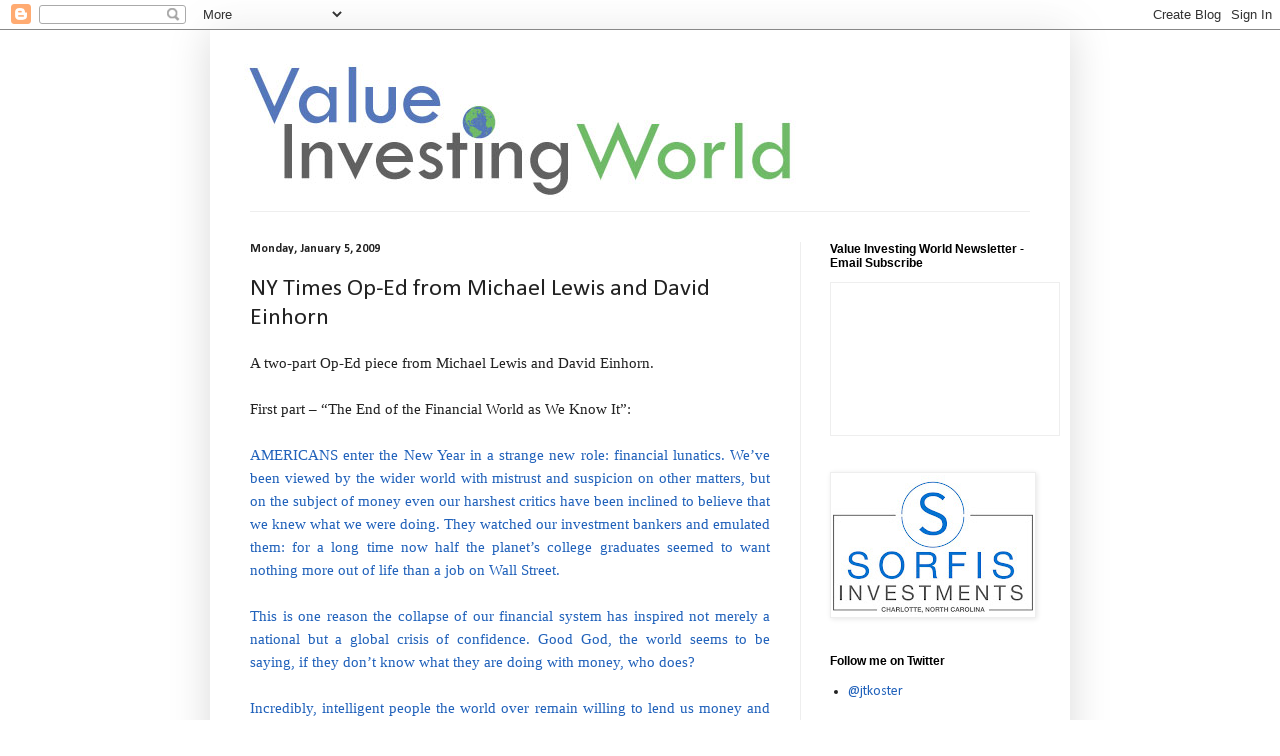

--- FILE ---
content_type: text/html; charset=UTF-8
request_url: https://www.valueinvestingworld.com/2009/01/ny-times-op-ed-from-michael-lewis-and.html
body_size: 19627
content:
<!DOCTYPE html>
<html class='v2' dir='ltr' lang='en'>
<head>
<link href='https://www.blogger.com/static/v1/widgets/335934321-css_bundle_v2.css' rel='stylesheet' type='text/css'/>
<meta content='width=1100' name='viewport'/>
<meta content='text/html; charset=UTF-8' http-equiv='Content-Type'/>
<meta content='blogger' name='generator'/>
<link href='https://www.valueinvestingworld.com/favicon.ico' rel='icon' type='image/x-icon'/>
<link href='https://www.valueinvestingworld.com/2009/01/ny-times-op-ed-from-michael-lewis-and.html' rel='canonical'/>
<link rel="alternate" type="application/atom+xml" title="Value Investing World - Atom" href="https://www.valueinvestingworld.com/feeds/posts/default" />
<link rel="alternate" type="application/rss+xml" title="Value Investing World - RSS" href="https://www.valueinvestingworld.com/feeds/posts/default?alt=rss" />
<link rel="service.post" type="application/atom+xml" title="Value Investing World - Atom" href="https://www.blogger.com/feeds/8836252454216313680/posts/default" />

<!--Can't find substitution for tag [blog.ieCssRetrofitLinks]-->
<meta content='https://www.valueinvestingworld.com/2009/01/ny-times-op-ed-from-michael-lewis-and.html' property='og:url'/>
<meta content='NY Times Op-Ed from Michael Lewis and David Einhorn' property='og:title'/>
<meta content=' A two-part Op-Ed piece from Michael Lewis and David Einhorn. First part – “The End of the Financial World as We Know It”: AMERICANS enter t...' property='og:description'/>
<title>Value Investing World: NY Times Op-Ed from Michael Lewis and David Einhorn</title>
<style type='text/css'>@font-face{font-family:'Calibri';font-style:normal;font-weight:400;font-display:swap;src:url(//fonts.gstatic.com/l/font?kit=J7afnpV-BGlaFfdAhLEY67FIEjg&skey=a1029226f80653a8&v=v15)format('woff2');unicode-range:U+0000-00FF,U+0131,U+0152-0153,U+02BB-02BC,U+02C6,U+02DA,U+02DC,U+0304,U+0308,U+0329,U+2000-206F,U+20AC,U+2122,U+2191,U+2193,U+2212,U+2215,U+FEFF,U+FFFD;}@font-face{font-family:'Calibri';font-style:normal;font-weight:700;font-display:swap;src:url(//fonts.gstatic.com/l/font?kit=J7aanpV-BGlaFfdAjAo9_pxqHxIZrCE&skey=cd2dd6afe6bf0eb2&v=v15)format('woff2');unicode-range:U+0000-00FF,U+0131,U+0152-0153,U+02BB-02BC,U+02C6,U+02DA,U+02DC,U+0304,U+0308,U+0329,U+2000-206F,U+20AC,U+2122,U+2191,U+2193,U+2212,U+2215,U+FEFF,U+FFFD;}</style>
<style id='page-skin-1' type='text/css'><!--
/*
-----------------------------------------------
Blogger Template Style
Name:     Simple
Designer: Blogger
URL:      www.blogger.com
----------------------------------------------- */
/* Content
----------------------------------------------- */
body {
font: normal normal 14px Calibri;
color: #222222;
background: #ffffff none repeat scroll top left;
padding: 0 40px 40px 40px;
}
html body .region-inner {
min-width: 0;
max-width: 100%;
width: auto;
}
h2 {
font-size: 22px;
}
a:link {
text-decoration:none;
color: #2162bb;
}
a:visited {
text-decoration:none;
color: #888888;
}
a:hover {
text-decoration:underline;
color: #3277ff;
}
.body-fauxcolumn-outer .fauxcolumn-inner {
background: transparent url(https://resources.blogblog.com/blogblog/data/1kt/simple/body_gradient_tile_light.png) repeat scroll top left;
_background-image: none;
}
.body-fauxcolumn-outer .cap-top {
position: absolute;
z-index: 1;
height: 400px;
width: 100%;
}
.body-fauxcolumn-outer .cap-top .cap-left {
width: 100%;
background: transparent url(https://resources.blogblog.com/blogblog/data/1kt/simple/gradients_light.png) repeat-x scroll top left;
_background-image: none;
}
.content-outer {
-moz-box-shadow: 0 0 40px rgba(0, 0, 0, .15);
-webkit-box-shadow: 0 0 5px rgba(0, 0, 0, .15);
-goog-ms-box-shadow: 0 0 10px #333333;
box-shadow: 0 0 40px rgba(0, 0, 0, .15);
margin-bottom: 1px;
}
.content-inner {
padding: 10px 10px;
}
.content-inner {
background-color: #ffffff;
}
/* Header
----------------------------------------------- */
.header-outer {
background: transparent none repeat-x scroll 0 -400px;
_background-image: none;
}
.Header h1 {
font: normal normal 60px Calibri;
color: #3277bb;
text-shadow: -1px -1px 1px rgba(0, 0, 0, .2);
}
.Header h1 a {
color: #3277bb;
}
.Header .description {
font-size: 140%;
color: #777777;
}
.header-inner .Header .titlewrapper {
padding: 22px 30px;
}
.header-inner .Header .descriptionwrapper {
padding: 0 30px;
}
/* Tabs
----------------------------------------------- */
.tabs-inner .section:first-child {
border-top: 1px solid #eeeeee;
}
.tabs-inner .section:first-child ul {
margin-top: -1px;
border-top: 1px solid #eeeeee;
border-left: 0 solid #eeeeee;
border-right: 0 solid #eeeeee;
}
.tabs-inner .widget ul {
background: #f5f5f5 url(https://resources.blogblog.com/blogblog/data/1kt/simple/gradients_light.png) repeat-x scroll 0 -800px;
_background-image: none;
border-bottom: 1px solid #eeeeee;
margin-top: 0;
margin-left: -30px;
margin-right: -30px;
}
.tabs-inner .widget li a {
display: inline-block;
padding: .6em 1em;
font: normal normal 14px Calibri;
color: #999999;
border-left: 1px solid #ffffff;
border-right: 1px solid #eeeeee;
}
.tabs-inner .widget li:first-child a {
border-left: none;
}
.tabs-inner .widget li.selected a, .tabs-inner .widget li a:hover {
color: #000000;
background-color: #eeeeee;
text-decoration: none;
}
/* Columns
----------------------------------------------- */
.main-outer {
border-top: 0 solid #eeeeee;
}
.fauxcolumn-left-outer .fauxcolumn-inner {
border-right: 1px solid #eeeeee;
}
.fauxcolumn-right-outer .fauxcolumn-inner {
border-left: 1px solid #eeeeee;
}
/* Headings
----------------------------------------------- */
div.widget > h2,
div.widget h2.title {
margin: 0 0 1em 0;
font: normal bold 12px Arial, Tahoma, Helvetica, FreeSans, sans-serif;
color: #000000;
}
/* Widgets
----------------------------------------------- */
.widget .zippy {
color: #999999;
text-shadow: 2px 2px 1px rgba(0, 0, 0, .1);
}
.widget .popular-posts ul {
list-style: none;
}
/* Posts
----------------------------------------------- */
h2.date-header {
font: normal bold 12px Calibri;
}
.date-header span {
background-color: transparent;
color: #222222;
padding: inherit;
letter-spacing: inherit;
margin: inherit;
}
.main-inner {
padding-top: 30px;
padding-bottom: 30px;
}
.main-inner .column-center-inner {
padding: 0 15px;
}
.main-inner .column-center-inner .section {
margin: 0 15px;
}
.post {
margin: 0 0 25px 0;
}
h3.post-title, .comments h4 {
font: normal normal 24px Calibri;
margin: .75em 0 0;
}
.post-body {
font-size: 110%;
line-height: 1.4;
position: relative;
}
.post-body img, .post-body .tr-caption-container, .Profile img, .Image img,
.BlogList .item-thumbnail img {
padding: 2px;
background: #ffffff;
border: 1px solid #eeeeee;
-moz-box-shadow: 1px 1px 5px rgba(0, 0, 0, .1);
-webkit-box-shadow: 1px 1px 5px rgba(0, 0, 0, .1);
box-shadow: 1px 1px 5px rgba(0, 0, 0, .1);
}
.post-body img, .post-body .tr-caption-container {
padding: 5px;
}
.post-body .tr-caption-container {
color: #222222;
}
.post-body .tr-caption-container img {
padding: 0;
background: transparent;
border: none;
-moz-box-shadow: 0 0 0 rgba(0, 0, 0, .1);
-webkit-box-shadow: 0 0 0 rgba(0, 0, 0, .1);
box-shadow: 0 0 0 rgba(0, 0, 0, .1);
}
.post-header {
margin: 0 0 1.5em;
line-height: 1.6;
font-size: 90%;
}
.post-footer {
margin: 20px -2px 0;
padding: 5px 10px;
color: #666666;
background-color: #f9f9f9;
border-bottom: 1px solid #eeeeee;
line-height: 1.6;
font-size: 90%;
}
#comments .comment-author {
padding-top: 1.5em;
border-top: 1px solid #eeeeee;
background-position: 0 1.5em;
}
#comments .comment-author:first-child {
padding-top: 0;
border-top: none;
}
.avatar-image-container {
margin: .2em 0 0;
}
#comments .avatar-image-container img {
border: 1px solid #eeeeee;
}
/* Comments
----------------------------------------------- */
.comments .comments-content .icon.blog-author {
background-repeat: no-repeat;
background-image: url([data-uri]);
}
.comments .comments-content .loadmore a {
border-top: 1px solid #999999;
border-bottom: 1px solid #999999;
}
.comments .comment-thread.inline-thread {
background-color: #f9f9f9;
}
.comments .continue {
border-top: 2px solid #999999;
}
/* Accents
---------------------------------------------- */
.section-columns td.columns-cell {
border-left: 1px solid #eeeeee;
}
.blog-pager {
background: transparent none no-repeat scroll top center;
}
.blog-pager-older-link, .home-link,
.blog-pager-newer-link {
background-color: #ffffff;
padding: 5px;
}
.footer-outer {
border-top: 0 dashed #bbbbbb;
}
/* Mobile
----------------------------------------------- */
body.mobile  {
background-size: auto;
}
.mobile .body-fauxcolumn-outer {
background: transparent none repeat scroll top left;
}
.mobile .body-fauxcolumn-outer .cap-top {
background-size: 100% auto;
}
.mobile .content-outer {
-webkit-box-shadow: 0 0 3px rgba(0, 0, 0, .15);
box-shadow: 0 0 3px rgba(0, 0, 0, .15);
}
.mobile .tabs-inner .widget ul {
margin-left: 0;
margin-right: 0;
}
.mobile .post {
margin: 0;
}
.mobile .main-inner .column-center-inner .section {
margin: 0;
}
.mobile .date-header span {
padding: 0.1em 10px;
margin: 0 -10px;
}
.mobile h3.post-title {
margin: 0;
}
.mobile .blog-pager {
background: transparent none no-repeat scroll top center;
}
.mobile .footer-outer {
border-top: none;
}
.mobile .main-inner, .mobile .footer-inner {
background-color: #ffffff;
}
.mobile-index-contents {
color: #222222;
}
.mobile-link-button {
background-color: #2162bb;
}
.mobile-link-button a:link, .mobile-link-button a:visited {
color: #ffffff;
}
.mobile .tabs-inner .section:first-child {
border-top: none;
}
.mobile .tabs-inner .PageList .widget-content {
background-color: #eeeeee;
color: #000000;
border-top: 1px solid #eeeeee;
border-bottom: 1px solid #eeeeee;
}
.mobile .tabs-inner .PageList .widget-content .pagelist-arrow {
border-left: 1px solid #eeeeee;
}

--></style>
<style id='template-skin-1' type='text/css'><!--
body {
min-width: 860px;
}
.content-outer, .content-fauxcolumn-outer, .region-inner {
min-width: 860px;
max-width: 860px;
_width: 860px;
}
.main-inner .columns {
padding-left: 0px;
padding-right: 260px;
}
.main-inner .fauxcolumn-center-outer {
left: 0px;
right: 260px;
/* IE6 does not respect left and right together */
_width: expression(this.parentNode.offsetWidth -
parseInt("0px") -
parseInt("260px") + 'px');
}
.main-inner .fauxcolumn-left-outer {
width: 0px;
}
.main-inner .fauxcolumn-right-outer {
width: 260px;
}
.main-inner .column-left-outer {
width: 0px;
right: 100%;
margin-left: -0px;
}
.main-inner .column-right-outer {
width: 260px;
margin-right: -260px;
}
#layout {
min-width: 0;
}
#layout .content-outer {
min-width: 0;
width: 800px;
}
#layout .region-inner {
min-width: 0;
width: auto;
}
body#layout div.add_widget {
padding: 8px;
}
body#layout div.add_widget a {
margin-left: 32px;
}
--></style>
<link href='https://www.blogger.com/dyn-css/authorization.css?targetBlogID=8836252454216313680&amp;zx=3e620b8c-42d6-4768-a892-e08d3c611104' media='none' onload='if(media!=&#39;all&#39;)media=&#39;all&#39;' rel='stylesheet'/><noscript><link href='https://www.blogger.com/dyn-css/authorization.css?targetBlogID=8836252454216313680&amp;zx=3e620b8c-42d6-4768-a892-e08d3c611104' rel='stylesheet'/></noscript>
<meta name='google-adsense-platform-account' content='ca-host-pub-1556223355139109'/>
<meta name='google-adsense-platform-domain' content='blogspot.com'/>

<!-- data-ad-client=ca-pub-7719360640876440 -->

</head>
<body class='loading variant-pale'>
<div class='navbar section' id='navbar' name='Navbar'><div class='widget Navbar' data-version='1' id='Navbar1'><script type="text/javascript">
    function setAttributeOnload(object, attribute, val) {
      if(window.addEventListener) {
        window.addEventListener('load',
          function(){ object[attribute] = val; }, false);
      } else {
        window.attachEvent('onload', function(){ object[attribute] = val; });
      }
    }
  </script>
<div id="navbar-iframe-container"></div>
<script type="text/javascript" src="https://apis.google.com/js/platform.js"></script>
<script type="text/javascript">
      gapi.load("gapi.iframes:gapi.iframes.style.bubble", function() {
        if (gapi.iframes && gapi.iframes.getContext) {
          gapi.iframes.getContext().openChild({
              url: 'https://www.blogger.com/navbar/8836252454216313680?po\x3d2141574831072303983\x26origin\x3dhttps://www.valueinvestingworld.com',
              where: document.getElementById("navbar-iframe-container"),
              id: "navbar-iframe"
          });
        }
      });
    </script><script type="text/javascript">
(function() {
var script = document.createElement('script');
script.type = 'text/javascript';
script.src = '//pagead2.googlesyndication.com/pagead/js/google_top_exp.js';
var head = document.getElementsByTagName('head')[0];
if (head) {
head.appendChild(script);
}})();
</script>
</div></div>
<div class='body-fauxcolumns'>
<div class='fauxcolumn-outer body-fauxcolumn-outer'>
<div class='cap-top'>
<div class='cap-left'></div>
<div class='cap-right'></div>
</div>
<div class='fauxborder-left'>
<div class='fauxborder-right'></div>
<div class='fauxcolumn-inner'>
</div>
</div>
<div class='cap-bottom'>
<div class='cap-left'></div>
<div class='cap-right'></div>
</div>
</div>
</div>
<div class='content'>
<div class='content-fauxcolumns'>
<div class='fauxcolumn-outer content-fauxcolumn-outer'>
<div class='cap-top'>
<div class='cap-left'></div>
<div class='cap-right'></div>
</div>
<div class='fauxborder-left'>
<div class='fauxborder-right'></div>
<div class='fauxcolumn-inner'>
</div>
</div>
<div class='cap-bottom'>
<div class='cap-left'></div>
<div class='cap-right'></div>
</div>
</div>
</div>
<div class='content-outer'>
<div class='content-cap-top cap-top'>
<div class='cap-left'></div>
<div class='cap-right'></div>
</div>
<div class='fauxborder-left content-fauxborder-left'>
<div class='fauxborder-right content-fauxborder-right'></div>
<div class='content-inner'>
<header>
<div class='header-outer'>
<div class='header-cap-top cap-top'>
<div class='cap-left'></div>
<div class='cap-right'></div>
</div>
<div class='fauxborder-left header-fauxborder-left'>
<div class='fauxborder-right header-fauxborder-right'></div>
<div class='region-inner header-inner'>
<div class='header section' id='header' name='Header'><div class='widget Header' data-version='1' id='Header1'>
<div id='header-inner'>
<a href='https://www.valueinvestingworld.com/' style='display: block'>
<img alt='Value Investing World' height='171px; ' id='Header1_headerimg' src='https://blogger.googleusercontent.com/img/b/R29vZ2xl/AVvXsEgBcEkNNBxjqvaHoJYGBr6mEx-fs6zXMFlzKHVWNl___INk2K0_vpqmibYZhlKgqFaU97wYteuo4TRW3odfSlerKfAZCyVbz1bjnmoyjQ0W9-iCRSNaheYyTijD7ZCuX_dgRYUVBNCldSk/s1600/Value-Investing-World-Logo-Final.jpg' style='display: block' width='600px; '/>
</a>
</div>
</div></div>
</div>
</div>
<div class='header-cap-bottom cap-bottom'>
<div class='cap-left'></div>
<div class='cap-right'></div>
</div>
</div>
</header>
<div class='tabs-outer'>
<div class='tabs-cap-top cap-top'>
<div class='cap-left'></div>
<div class='cap-right'></div>
</div>
<div class='fauxborder-left tabs-fauxborder-left'>
<div class='fauxborder-right tabs-fauxborder-right'></div>
<div class='region-inner tabs-inner'>
<div class='tabs no-items section' id='crosscol' name='Cross-Column'></div>
<div class='tabs no-items section' id='crosscol-overflow' name='Cross-Column 2'></div>
</div>
</div>
<div class='tabs-cap-bottom cap-bottom'>
<div class='cap-left'></div>
<div class='cap-right'></div>
</div>
</div>
<div class='main-outer'>
<div class='main-cap-top cap-top'>
<div class='cap-left'></div>
<div class='cap-right'></div>
</div>
<div class='fauxborder-left main-fauxborder-left'>
<div class='fauxborder-right main-fauxborder-right'></div>
<div class='region-inner main-inner'>
<div class='columns fauxcolumns'>
<div class='fauxcolumn-outer fauxcolumn-center-outer'>
<div class='cap-top'>
<div class='cap-left'></div>
<div class='cap-right'></div>
</div>
<div class='fauxborder-left'>
<div class='fauxborder-right'></div>
<div class='fauxcolumn-inner'>
</div>
</div>
<div class='cap-bottom'>
<div class='cap-left'></div>
<div class='cap-right'></div>
</div>
</div>
<div class='fauxcolumn-outer fauxcolumn-left-outer'>
<div class='cap-top'>
<div class='cap-left'></div>
<div class='cap-right'></div>
</div>
<div class='fauxborder-left'>
<div class='fauxborder-right'></div>
<div class='fauxcolumn-inner'>
</div>
</div>
<div class='cap-bottom'>
<div class='cap-left'></div>
<div class='cap-right'></div>
</div>
</div>
<div class='fauxcolumn-outer fauxcolumn-right-outer'>
<div class='cap-top'>
<div class='cap-left'></div>
<div class='cap-right'></div>
</div>
<div class='fauxborder-left'>
<div class='fauxborder-right'></div>
<div class='fauxcolumn-inner'>
</div>
</div>
<div class='cap-bottom'>
<div class='cap-left'></div>
<div class='cap-right'></div>
</div>
</div>
<!-- corrects IE6 width calculation -->
<div class='columns-inner'>
<div class='column-center-outer'>
<div class='column-center-inner'>
<div class='main section' id='main' name='Main'><div class='widget Blog' data-version='1' id='Blog1'>
<div class='blog-posts hfeed'>

          <div class="date-outer">
        
<h2 class='date-header'><span>Monday, January 5, 2009</span></h2>

          <div class="date-posts">
        
<div class='post-outer'>
<div class='post hentry uncustomized-post-template' itemprop='blogPost' itemscope='itemscope' itemtype='http://schema.org/BlogPosting'>
<meta content='8836252454216313680' itemprop='blogId'/>
<meta content='2141574831072303983' itemprop='postId'/>
<a name='2141574831072303983'></a>
<h3 class='post-title entry-title' itemprop='name'>
NY Times Op-Ed from Michael Lewis and David Einhorn
</h3>
<div class='post-header'>
<div class='post-header-line-1'></div>
</div>
<div class='post-body entry-content' id='post-body-2141574831072303983' itemprop='description articleBody'>
<div align="justify">
<span style="font-family: times new roman;">A two-part Op-Ed piece from Michael Lewis and David Einhorn.<br /><br />First part &#8211; &#8220;The End of the Financial World as We Know It&#8221;:<br /><br /><a href="http://www.nytimes.com/2009/01/04/opinion/04lewiseinhorn.html?_r=1&amp;pagewanted=print">AMERICANS enter the New Year in a strange new role: financial lunatics. We&#8217;ve been viewed by the wider world with mistrust and suspicion on other matters, but on the subject of money even our harshest critics have been inclined to believe that we knew what we were doing. They watched our investment bankers and emulated them: for a long time now half the planet&#8217;s college graduates seemed to want nothing more out of life than a job on Wall Street.<br /><br />This is one reason the collapse of our financial system has inspired not merely a national but a global crisis of confidence. Good God, the world seems to be saying, if they don&#8217;t know what they are doing with money, who does?<br /><br />Incredibly, intelligent people the world over remain willing to lend us money and even listen to our advice; they appear not to have realized the full extent of our madness. We have at least a brief chance to cure ourselves. But first we need to ask: of what?</a><br />&#8230;&#8230;&#8230;.<br /><br />Second part &#8211; &#8220;How to Repair a Broken Financial World&#8221;:<br /><br /><a href="http://www.nytimes.com/2009/01/04/opinion/04lewiseinhornb.html?pagewanted=print">Mr. Paulson must have had some reason for doing what he did. No doubt he still believes that without all this frantic activity we&#8217;d be far worse off than we are now. All we know for sure, however, is that the Treasury&#8217;s heroic deal-making has had little effect on what it claims is the problem at hand: the collapse of confidence in the companies atop our financial system.<br /><br />Weeks after receiving its first $25 billion taxpayer investment, Citigroup returned to the Treasury to confess that &#8212; lo! &#8212; the markets still didn&#8217;t trust Citigroup to survive. In response, on Nov. 24, the Treasury handed Citigroup another $20 billion from the Troubled Assets Relief Program, and then simply guaranteed $306 billion of Citigroup&#8217;s assets. The Treasury didn&#8217;t ask for its fair share of the action, or management changes, or for that matter anything much at all beyond a teaspoon of warrants and a sliver of preferred stock. The $306 billion guarantee was an undisguised gift. The Treasury didn&#8217;t even bother to explain what the crisis was, just that the action was taken in response to Citigroup&#8217;s &#8220;declining stock price.&#8221;<br /><br />Three hundred billion dollars is still a lot of money. It&#8217;s almost 2 percent of gross domestic product, and about what we spend annually on the departments of Agriculture, Education, Energy, Homeland Security, Housing and Urban Development and Transportation combined. Had Mr. Paulson executed his initial plan, and bought Citigroup&#8217;s pile of troubled assets at market prices, there would have been a limit to our exposure, as the money would have counted against the $700 billion Mr. Paulson had been given to dispense. Instead, he in effect granted himself the power to dispense unlimited sums of money without Congressional oversight. Now we don&#8217;t even know the nature of the assets that the Treasury is standing behind. Under TARP, these would have been disclosed.</a>&#8230;<br /><a href="http://www.nytimes.com/2009/01/04/opinion/04lewiseinhornb.html?pagewanted=print">Rather than tackle the source of the problem, the people running the bailout desperately want to reinflate the credit bubble, prop up the stock market and head off a recession. Their efforts are clearly failing: 2008 was a historically bad year for the stock market, and we&#8217;ll be in recession for some time to come. Our leaders have framed the problem as a &#8220;crisis of confidence&#8221; but what they actually seem to mean is &#8220;please pay no attention to the problems we are failing to address.&#8221;</a><br /><span style="color: white;">-</span></span></div>
<div style='clear: both;'></div>
</div>
<div class='post-footer'>
<div class='post-footer-line post-footer-line-1'>
<span class='post-author vcard'>
Posted by
<span class='fn' itemprop='author' itemscope='itemscope' itemtype='http://schema.org/Person'>
<meta content='https://www.blogger.com/profile/17140392473157757048' itemprop='url'/>
<a class='g-profile' href='https://www.blogger.com/profile/17140392473157757048' rel='author' title='author profile'>
<span itemprop='name'>Joe</span>
</a>
</span>
</span>
<span class='post-timestamp'>
at
<meta content='https://www.valueinvestingworld.com/2009/01/ny-times-op-ed-from-michael-lewis-and.html' itemprop='url'/>
<a class='timestamp-link' href='https://www.valueinvestingworld.com/2009/01/ny-times-op-ed-from-michael-lewis-and.html' rel='bookmark' title='permanent link'><abbr class='published' itemprop='datePublished' title='2009-01-05T15:14:00-05:00'>1/05/2009</abbr></a>
</span>
<span class='post-comment-link'>
</span>
<span class='post-icons'>
</span>
<div class='post-share-buttons goog-inline-block'>
</div>
</div>
<div class='post-footer-line post-footer-line-2'>
<span class='post-labels'>
Labels:
<a href='https://www.valueinvestingworld.com/search/label/David%20Einhorn' rel='tag'>David Einhorn</a>,
<a href='https://www.valueinvestingworld.com/search/label/Michael%20Lewis' rel='tag'>Michael Lewis</a>
</span>
</div>
<div class='post-footer-line post-footer-line-3'>
<span class='post-location'>
</span>
</div>
</div>
</div>
<div class='comments' id='comments'>
<a name='comments'></a>
</div>
</div>

        </div></div>
      
</div>
<div class='blog-pager' id='blog-pager'>
<span id='blog-pager-newer-link'>
<a class='blog-pager-newer-link' href='https://www.valueinvestingworld.com/2009/01/interview-with-bruce-berkowitz.html' id='Blog1_blog-pager-newer-link' title='Newer Post'>Newer Post</a>
</span>
<span id='blog-pager-older-link'>
<a class='blog-pager-older-link' href='https://www.valueinvestingworld.com/2009/01/barrons-interviews-howard-marks-and-rob.html' id='Blog1_blog-pager-older-link' title='Older Post'>Older Post</a>
</span>
<a class='home-link' href='https://www.valueinvestingworld.com/'>Home</a>
</div>
<div class='clear'></div>
<div class='post-feeds'>
</div>
</div></div>
</div>
</div>
<div class='column-left-outer'>
<div class='column-left-inner'>
<aside>
</aside>
</div>
</div>
<div class='column-right-outer'>
<div class='column-right-inner'>
<aside>
<div class='sidebar section' id='sidebar-right-1'><div class='widget HTML' data-version='1' id='HTML1'>
<h2 class='title'>Value Investing World Newsletter - Email Subscribe</h2>
<div class='widget-content'>
<iframe src="https://valueinvestingworld.substack.com/embed" width="228" height="152" style="border:1px solid #EEE; background:white;" frameborder="0" scrolling="no"></iframe>
</div>
<div class='clear'></div>
</div><div class='widget Image' data-version='1' id='Image1'>
<div class='widget-content'>
<a href='https://sorfis.com/'>
<img alt='' height='140' id='Image1_img' src='https://blogger.googleusercontent.com/img/b/R29vZ2xl/AVvXsEhzxGNSRpes9g-zrfjMywTlj2vx6dzHZP0ddq7mLXeIvGtRR1uh_1wxfU53Z7qti-pALNImb2IEzNPlAzzhLTPpzn2MkLIJod3ahoFz3gs6trPoV8cm4r3y7rO-VV11HRbm5xVV0MxFtGw/s200/Sorfis+with+Charlotte+and+box.jpg' width='200'/>
</a>
<br/>
</div>
<div class='clear'></div>
</div><div class='widget LinkList' data-version='1' id='LinkList17'>
<h2>Follow me on Twitter</h2>
<div class='widget-content'>
<ul>
<li><a href='https://twitter.com/jtkoster'>@jtkoster</a></li>
</ul>
<div class='clear'></div>
</div>
</div><div class='widget LinkList' data-version='1' id='LinkList6'>
<h2>Support Value Investing World by...</h2>
<div class='widget-content'>
<ul>
<li><a href='https://www.amazon.com/ref=assoc_res_sw_logo?tag=valuinvewor0c-20&linkCode=w14&linkID=SZDLRP4DQPUKR2JU'>Shopping on Amazon by clicking on this link</a></li>
<li><a href='https://www.amazon.com/Audible-Free-Trial-Digital-Membership/dp/B00NB86OYE?ie=UTF8&adid=19ENCXZG1M7Q77QTYVYZ&camp=224669&creative=510429&keywords=Audible%20free%20membership&linkCode=ur1&qid=1422488679&ref-refURL=http%3A%2F%2Fwww.valueinvestingworld.com%2F&ref_=as_sl_pc_acph_aud_ft_21_on&sr=8-1&tag=valuinvewor0c-20'>Signing up for Audible by clicking on this link</a></li>
</ul>
<div class='clear'></div>
</div>
</div><div class='widget LinkList' data-version='1' id='LinkList5'>
<h2>Recommended Reading</h2>
<div class='widget-content'>
<ul>
<li><a href='http://www.valueinvestingworld.com/2017/10/books.html'>Book Recommendations</a></li>
</ul>
<div class='clear'></div>
</div>
</div><div class='widget Text' data-version='1' id='Text2'>
<h2 class='title'>About VIW</h2>
<div class='widget-content'>
<div style="text-align: -webkit-auto;"><p class="MsoNormal">Value Investing World is a blog dedicated to promoting the multidisciplinary approach to investing and development of &#8211; as Charlie Munger describes it &#8211; a latticework of mental models. Although largely focused on linking to investing and economic material it deems of interest, it will also post and link to material from other disciplines that it thinks worth reading or watching.</p></div>
</div>
<div class='clear'></div>
</div><div class='widget BlogArchive' data-version='1' id='BlogArchive1'>
<h2>Blog Archive</h2>
<div class='widget-content'>
<div id='ArchiveList'>
<div id='BlogArchive1_ArchiveList'>
<ul class='hierarchy'>
<li class='archivedate collapsed'>
<a class='toggle' href='javascript:void(0)'>
<span class='zippy'>

        &#9658;&#160;
      
</span>
</a>
<a class='post-count-link' href='https://www.valueinvestingworld.com/2020/'>
2020
</a>
<span class='post-count' dir='ltr'>(104)</span>
<ul class='hierarchy'>
<li class='archivedate collapsed'>
<a class='toggle' href='javascript:void(0)'>
<span class='zippy'>

        &#9658;&#160;
      
</span>
</a>
<a class='post-count-link' href='https://www.valueinvestingworld.com/2020/05/'>
May
</a>
<span class='post-count' dir='ltr'>(15)</span>
</li>
</ul>
<ul class='hierarchy'>
<li class='archivedate collapsed'>
<a class='toggle' href='javascript:void(0)'>
<span class='zippy'>

        &#9658;&#160;
      
</span>
</a>
<a class='post-count-link' href='https://www.valueinvestingworld.com/2020/04/'>
April
</a>
<span class='post-count' dir='ltr'>(24)</span>
</li>
</ul>
<ul class='hierarchy'>
<li class='archivedate collapsed'>
<a class='toggle' href='javascript:void(0)'>
<span class='zippy'>

        &#9658;&#160;
      
</span>
</a>
<a class='post-count-link' href='https://www.valueinvestingworld.com/2020/03/'>
March
</a>
<span class='post-count' dir='ltr'>(21)</span>
</li>
</ul>
<ul class='hierarchy'>
<li class='archivedate collapsed'>
<a class='toggle' href='javascript:void(0)'>
<span class='zippy'>

        &#9658;&#160;
      
</span>
</a>
<a class='post-count-link' href='https://www.valueinvestingworld.com/2020/02/'>
February
</a>
<span class='post-count' dir='ltr'>(19)</span>
</li>
</ul>
<ul class='hierarchy'>
<li class='archivedate collapsed'>
<a class='toggle' href='javascript:void(0)'>
<span class='zippy'>

        &#9658;&#160;
      
</span>
</a>
<a class='post-count-link' href='https://www.valueinvestingworld.com/2020/01/'>
January
</a>
<span class='post-count' dir='ltr'>(25)</span>
</li>
</ul>
</li>
</ul>
<ul class='hierarchy'>
<li class='archivedate collapsed'>
<a class='toggle' href='javascript:void(0)'>
<span class='zippy'>

        &#9658;&#160;
      
</span>
</a>
<a class='post-count-link' href='https://www.valueinvestingworld.com/2019/'>
2019
</a>
<span class='post-count' dir='ltr'>(240)</span>
<ul class='hierarchy'>
<li class='archivedate collapsed'>
<a class='toggle' href='javascript:void(0)'>
<span class='zippy'>

        &#9658;&#160;
      
</span>
</a>
<a class='post-count-link' href='https://www.valueinvestingworld.com/2019/12/'>
December
</a>
<span class='post-count' dir='ltr'>(14)</span>
</li>
</ul>
<ul class='hierarchy'>
<li class='archivedate collapsed'>
<a class='toggle' href='javascript:void(0)'>
<span class='zippy'>

        &#9658;&#160;
      
</span>
</a>
<a class='post-count-link' href='https://www.valueinvestingworld.com/2019/11/'>
November
</a>
<span class='post-count' dir='ltr'>(15)</span>
</li>
</ul>
<ul class='hierarchy'>
<li class='archivedate collapsed'>
<a class='toggle' href='javascript:void(0)'>
<span class='zippy'>

        &#9658;&#160;
      
</span>
</a>
<a class='post-count-link' href='https://www.valueinvestingworld.com/2019/10/'>
October
</a>
<span class='post-count' dir='ltr'>(20)</span>
</li>
</ul>
<ul class='hierarchy'>
<li class='archivedate collapsed'>
<a class='toggle' href='javascript:void(0)'>
<span class='zippy'>

        &#9658;&#160;
      
</span>
</a>
<a class='post-count-link' href='https://www.valueinvestingworld.com/2019/09/'>
September
</a>
<span class='post-count' dir='ltr'>(17)</span>
</li>
</ul>
<ul class='hierarchy'>
<li class='archivedate collapsed'>
<a class='toggle' href='javascript:void(0)'>
<span class='zippy'>

        &#9658;&#160;
      
</span>
</a>
<a class='post-count-link' href='https://www.valueinvestingworld.com/2019/08/'>
August
</a>
<span class='post-count' dir='ltr'>(18)</span>
</li>
</ul>
<ul class='hierarchy'>
<li class='archivedate collapsed'>
<a class='toggle' href='javascript:void(0)'>
<span class='zippy'>

        &#9658;&#160;
      
</span>
</a>
<a class='post-count-link' href='https://www.valueinvestingworld.com/2019/07/'>
July
</a>
<span class='post-count' dir='ltr'>(21)</span>
</li>
</ul>
<ul class='hierarchy'>
<li class='archivedate collapsed'>
<a class='toggle' href='javascript:void(0)'>
<span class='zippy'>

        &#9658;&#160;
      
</span>
</a>
<a class='post-count-link' href='https://www.valueinvestingworld.com/2019/06/'>
June
</a>
<span class='post-count' dir='ltr'>(22)</span>
</li>
</ul>
<ul class='hierarchy'>
<li class='archivedate collapsed'>
<a class='toggle' href='javascript:void(0)'>
<span class='zippy'>

        &#9658;&#160;
      
</span>
</a>
<a class='post-count-link' href='https://www.valueinvestingworld.com/2019/05/'>
May
</a>
<span class='post-count' dir='ltr'>(19)</span>
</li>
</ul>
<ul class='hierarchy'>
<li class='archivedate collapsed'>
<a class='toggle' href='javascript:void(0)'>
<span class='zippy'>

        &#9658;&#160;
      
</span>
</a>
<a class='post-count-link' href='https://www.valueinvestingworld.com/2019/04/'>
April
</a>
<span class='post-count' dir='ltr'>(20)</span>
</li>
</ul>
<ul class='hierarchy'>
<li class='archivedate collapsed'>
<a class='toggle' href='javascript:void(0)'>
<span class='zippy'>

        &#9658;&#160;
      
</span>
</a>
<a class='post-count-link' href='https://www.valueinvestingworld.com/2019/03/'>
March
</a>
<span class='post-count' dir='ltr'>(18)</span>
</li>
</ul>
<ul class='hierarchy'>
<li class='archivedate collapsed'>
<a class='toggle' href='javascript:void(0)'>
<span class='zippy'>

        &#9658;&#160;
      
</span>
</a>
<a class='post-count-link' href='https://www.valueinvestingworld.com/2019/02/'>
February
</a>
<span class='post-count' dir='ltr'>(26)</span>
</li>
</ul>
<ul class='hierarchy'>
<li class='archivedate collapsed'>
<a class='toggle' href='javascript:void(0)'>
<span class='zippy'>

        &#9658;&#160;
      
</span>
</a>
<a class='post-count-link' href='https://www.valueinvestingworld.com/2019/01/'>
January
</a>
<span class='post-count' dir='ltr'>(30)</span>
</li>
</ul>
</li>
</ul>
<ul class='hierarchy'>
<li class='archivedate collapsed'>
<a class='toggle' href='javascript:void(0)'>
<span class='zippy'>

        &#9658;&#160;
      
</span>
</a>
<a class='post-count-link' href='https://www.valueinvestingworld.com/2018/'>
2018
</a>
<span class='post-count' dir='ltr'>(286)</span>
<ul class='hierarchy'>
<li class='archivedate collapsed'>
<a class='toggle' href='javascript:void(0)'>
<span class='zippy'>

        &#9658;&#160;
      
</span>
</a>
<a class='post-count-link' href='https://www.valueinvestingworld.com/2018/12/'>
December
</a>
<span class='post-count' dir='ltr'>(16)</span>
</li>
</ul>
<ul class='hierarchy'>
<li class='archivedate collapsed'>
<a class='toggle' href='javascript:void(0)'>
<span class='zippy'>

        &#9658;&#160;
      
</span>
</a>
<a class='post-count-link' href='https://www.valueinvestingworld.com/2018/11/'>
November
</a>
<span class='post-count' dir='ltr'>(19)</span>
</li>
</ul>
<ul class='hierarchy'>
<li class='archivedate collapsed'>
<a class='toggle' href='javascript:void(0)'>
<span class='zippy'>

        &#9658;&#160;
      
</span>
</a>
<a class='post-count-link' href='https://www.valueinvestingworld.com/2018/10/'>
October
</a>
<span class='post-count' dir='ltr'>(23)</span>
</li>
</ul>
<ul class='hierarchy'>
<li class='archivedate collapsed'>
<a class='toggle' href='javascript:void(0)'>
<span class='zippy'>

        &#9658;&#160;
      
</span>
</a>
<a class='post-count-link' href='https://www.valueinvestingworld.com/2018/09/'>
September
</a>
<span class='post-count' dir='ltr'>(21)</span>
</li>
</ul>
<ul class='hierarchy'>
<li class='archivedate collapsed'>
<a class='toggle' href='javascript:void(0)'>
<span class='zippy'>

        &#9658;&#160;
      
</span>
</a>
<a class='post-count-link' href='https://www.valueinvestingworld.com/2018/08/'>
August
</a>
<span class='post-count' dir='ltr'>(22)</span>
</li>
</ul>
<ul class='hierarchy'>
<li class='archivedate collapsed'>
<a class='toggle' href='javascript:void(0)'>
<span class='zippy'>

        &#9658;&#160;
      
</span>
</a>
<a class='post-count-link' href='https://www.valueinvestingworld.com/2018/07/'>
July
</a>
<span class='post-count' dir='ltr'>(22)</span>
</li>
</ul>
<ul class='hierarchy'>
<li class='archivedate collapsed'>
<a class='toggle' href='javascript:void(0)'>
<span class='zippy'>

        &#9658;&#160;
      
</span>
</a>
<a class='post-count-link' href='https://www.valueinvestingworld.com/2018/06/'>
June
</a>
<span class='post-count' dir='ltr'>(26)</span>
</li>
</ul>
<ul class='hierarchy'>
<li class='archivedate collapsed'>
<a class='toggle' href='javascript:void(0)'>
<span class='zippy'>

        &#9658;&#160;
      
</span>
</a>
<a class='post-count-link' href='https://www.valueinvestingworld.com/2018/05/'>
May
</a>
<span class='post-count' dir='ltr'>(26)</span>
</li>
</ul>
<ul class='hierarchy'>
<li class='archivedate collapsed'>
<a class='toggle' href='javascript:void(0)'>
<span class='zippy'>

        &#9658;&#160;
      
</span>
</a>
<a class='post-count-link' href='https://www.valueinvestingworld.com/2018/04/'>
April
</a>
<span class='post-count' dir='ltr'>(28)</span>
</li>
</ul>
<ul class='hierarchy'>
<li class='archivedate collapsed'>
<a class='toggle' href='javascript:void(0)'>
<span class='zippy'>

        &#9658;&#160;
      
</span>
</a>
<a class='post-count-link' href='https://www.valueinvestingworld.com/2018/03/'>
March
</a>
<span class='post-count' dir='ltr'>(26)</span>
</li>
</ul>
<ul class='hierarchy'>
<li class='archivedate collapsed'>
<a class='toggle' href='javascript:void(0)'>
<span class='zippy'>

        &#9658;&#160;
      
</span>
</a>
<a class='post-count-link' href='https://www.valueinvestingworld.com/2018/02/'>
February
</a>
<span class='post-count' dir='ltr'>(26)</span>
</li>
</ul>
<ul class='hierarchy'>
<li class='archivedate collapsed'>
<a class='toggle' href='javascript:void(0)'>
<span class='zippy'>

        &#9658;&#160;
      
</span>
</a>
<a class='post-count-link' href='https://www.valueinvestingworld.com/2018/01/'>
January
</a>
<span class='post-count' dir='ltr'>(31)</span>
</li>
</ul>
</li>
</ul>
<ul class='hierarchy'>
<li class='archivedate collapsed'>
<a class='toggle' href='javascript:void(0)'>
<span class='zippy'>

        &#9658;&#160;
      
</span>
</a>
<a class='post-count-link' href='https://www.valueinvestingworld.com/2017/'>
2017
</a>
<span class='post-count' dir='ltr'>(299)</span>
<ul class='hierarchy'>
<li class='archivedate collapsed'>
<a class='toggle' href='javascript:void(0)'>
<span class='zippy'>

        &#9658;&#160;
      
</span>
</a>
<a class='post-count-link' href='https://www.valueinvestingworld.com/2017/12/'>
December
</a>
<span class='post-count' dir='ltr'>(22)</span>
</li>
</ul>
<ul class='hierarchy'>
<li class='archivedate collapsed'>
<a class='toggle' href='javascript:void(0)'>
<span class='zippy'>

        &#9658;&#160;
      
</span>
</a>
<a class='post-count-link' href='https://www.valueinvestingworld.com/2017/11/'>
November
</a>
<span class='post-count' dir='ltr'>(21)</span>
</li>
</ul>
<ul class='hierarchy'>
<li class='archivedate collapsed'>
<a class='toggle' href='javascript:void(0)'>
<span class='zippy'>

        &#9658;&#160;
      
</span>
</a>
<a class='post-count-link' href='https://www.valueinvestingworld.com/2017/10/'>
October
</a>
<span class='post-count' dir='ltr'>(23)</span>
</li>
</ul>
<ul class='hierarchy'>
<li class='archivedate collapsed'>
<a class='toggle' href='javascript:void(0)'>
<span class='zippy'>

        &#9658;&#160;
      
</span>
</a>
<a class='post-count-link' href='https://www.valueinvestingworld.com/2017/09/'>
September
</a>
<span class='post-count' dir='ltr'>(23)</span>
</li>
</ul>
<ul class='hierarchy'>
<li class='archivedate collapsed'>
<a class='toggle' href='javascript:void(0)'>
<span class='zippy'>

        &#9658;&#160;
      
</span>
</a>
<a class='post-count-link' href='https://www.valueinvestingworld.com/2017/08/'>
August
</a>
<span class='post-count' dir='ltr'>(25)</span>
</li>
</ul>
<ul class='hierarchy'>
<li class='archivedate collapsed'>
<a class='toggle' href='javascript:void(0)'>
<span class='zippy'>

        &#9658;&#160;
      
</span>
</a>
<a class='post-count-link' href='https://www.valueinvestingworld.com/2017/07/'>
July
</a>
<span class='post-count' dir='ltr'>(26)</span>
</li>
</ul>
<ul class='hierarchy'>
<li class='archivedate collapsed'>
<a class='toggle' href='javascript:void(0)'>
<span class='zippy'>

        &#9658;&#160;
      
</span>
</a>
<a class='post-count-link' href='https://www.valueinvestingworld.com/2017/06/'>
June
</a>
<span class='post-count' dir='ltr'>(24)</span>
</li>
</ul>
<ul class='hierarchy'>
<li class='archivedate collapsed'>
<a class='toggle' href='javascript:void(0)'>
<span class='zippy'>

        &#9658;&#160;
      
</span>
</a>
<a class='post-count-link' href='https://www.valueinvestingworld.com/2017/05/'>
May
</a>
<span class='post-count' dir='ltr'>(27)</span>
</li>
</ul>
<ul class='hierarchy'>
<li class='archivedate collapsed'>
<a class='toggle' href='javascript:void(0)'>
<span class='zippy'>

        &#9658;&#160;
      
</span>
</a>
<a class='post-count-link' href='https://www.valueinvestingworld.com/2017/04/'>
April
</a>
<span class='post-count' dir='ltr'>(23)</span>
</li>
</ul>
<ul class='hierarchy'>
<li class='archivedate collapsed'>
<a class='toggle' href='javascript:void(0)'>
<span class='zippy'>

        &#9658;&#160;
      
</span>
</a>
<a class='post-count-link' href='https://www.valueinvestingworld.com/2017/03/'>
March
</a>
<span class='post-count' dir='ltr'>(30)</span>
</li>
</ul>
<ul class='hierarchy'>
<li class='archivedate collapsed'>
<a class='toggle' href='javascript:void(0)'>
<span class='zippy'>

        &#9658;&#160;
      
</span>
</a>
<a class='post-count-link' href='https://www.valueinvestingworld.com/2017/02/'>
February
</a>
<span class='post-count' dir='ltr'>(27)</span>
</li>
</ul>
<ul class='hierarchy'>
<li class='archivedate collapsed'>
<a class='toggle' href='javascript:void(0)'>
<span class='zippy'>

        &#9658;&#160;
      
</span>
</a>
<a class='post-count-link' href='https://www.valueinvestingworld.com/2017/01/'>
January
</a>
<span class='post-count' dir='ltr'>(28)</span>
</li>
</ul>
</li>
</ul>
<ul class='hierarchy'>
<li class='archivedate collapsed'>
<a class='toggle' href='javascript:void(0)'>
<span class='zippy'>

        &#9658;&#160;
      
</span>
</a>
<a class='post-count-link' href='https://www.valueinvestingworld.com/2016/'>
2016
</a>
<span class='post-count' dir='ltr'>(375)</span>
<ul class='hierarchy'>
<li class='archivedate collapsed'>
<a class='toggle' href='javascript:void(0)'>
<span class='zippy'>

        &#9658;&#160;
      
</span>
</a>
<a class='post-count-link' href='https://www.valueinvestingworld.com/2016/12/'>
December
</a>
<span class='post-count' dir='ltr'>(32)</span>
</li>
</ul>
<ul class='hierarchy'>
<li class='archivedate collapsed'>
<a class='toggle' href='javascript:void(0)'>
<span class='zippy'>

        &#9658;&#160;
      
</span>
</a>
<a class='post-count-link' href='https://www.valueinvestingworld.com/2016/11/'>
November
</a>
<span class='post-count' dir='ltr'>(30)</span>
</li>
</ul>
<ul class='hierarchy'>
<li class='archivedate collapsed'>
<a class='toggle' href='javascript:void(0)'>
<span class='zippy'>

        &#9658;&#160;
      
</span>
</a>
<a class='post-count-link' href='https://www.valueinvestingworld.com/2016/10/'>
October
</a>
<span class='post-count' dir='ltr'>(29)</span>
</li>
</ul>
<ul class='hierarchy'>
<li class='archivedate collapsed'>
<a class='toggle' href='javascript:void(0)'>
<span class='zippy'>

        &#9658;&#160;
      
</span>
</a>
<a class='post-count-link' href='https://www.valueinvestingworld.com/2016/09/'>
September
</a>
<span class='post-count' dir='ltr'>(25)</span>
</li>
</ul>
<ul class='hierarchy'>
<li class='archivedate collapsed'>
<a class='toggle' href='javascript:void(0)'>
<span class='zippy'>

        &#9658;&#160;
      
</span>
</a>
<a class='post-count-link' href='https://www.valueinvestingworld.com/2016/08/'>
August
</a>
<span class='post-count' dir='ltr'>(31)</span>
</li>
</ul>
<ul class='hierarchy'>
<li class='archivedate collapsed'>
<a class='toggle' href='javascript:void(0)'>
<span class='zippy'>

        &#9658;&#160;
      
</span>
</a>
<a class='post-count-link' href='https://www.valueinvestingworld.com/2016/07/'>
July
</a>
<span class='post-count' dir='ltr'>(31)</span>
</li>
</ul>
<ul class='hierarchy'>
<li class='archivedate collapsed'>
<a class='toggle' href='javascript:void(0)'>
<span class='zippy'>

        &#9658;&#160;
      
</span>
</a>
<a class='post-count-link' href='https://www.valueinvestingworld.com/2016/06/'>
June
</a>
<span class='post-count' dir='ltr'>(33)</span>
</li>
</ul>
<ul class='hierarchy'>
<li class='archivedate collapsed'>
<a class='toggle' href='javascript:void(0)'>
<span class='zippy'>

        &#9658;&#160;
      
</span>
</a>
<a class='post-count-link' href='https://www.valueinvestingworld.com/2016/05/'>
May
</a>
<span class='post-count' dir='ltr'>(39)</span>
</li>
</ul>
<ul class='hierarchy'>
<li class='archivedate collapsed'>
<a class='toggle' href='javascript:void(0)'>
<span class='zippy'>

        &#9658;&#160;
      
</span>
</a>
<a class='post-count-link' href='https://www.valueinvestingworld.com/2016/04/'>
April
</a>
<span class='post-count' dir='ltr'>(25)</span>
</li>
</ul>
<ul class='hierarchy'>
<li class='archivedate collapsed'>
<a class='toggle' href='javascript:void(0)'>
<span class='zippy'>

        &#9658;&#160;
      
</span>
</a>
<a class='post-count-link' href='https://www.valueinvestingworld.com/2016/03/'>
March
</a>
<span class='post-count' dir='ltr'>(33)</span>
</li>
</ul>
<ul class='hierarchy'>
<li class='archivedate collapsed'>
<a class='toggle' href='javascript:void(0)'>
<span class='zippy'>

        &#9658;&#160;
      
</span>
</a>
<a class='post-count-link' href='https://www.valueinvestingworld.com/2016/02/'>
February
</a>
<span class='post-count' dir='ltr'>(39)</span>
</li>
</ul>
<ul class='hierarchy'>
<li class='archivedate collapsed'>
<a class='toggle' href='javascript:void(0)'>
<span class='zippy'>

        &#9658;&#160;
      
</span>
</a>
<a class='post-count-link' href='https://www.valueinvestingworld.com/2016/01/'>
January
</a>
<span class='post-count' dir='ltr'>(28)</span>
</li>
</ul>
</li>
</ul>
<ul class='hierarchy'>
<li class='archivedate collapsed'>
<a class='toggle' href='javascript:void(0)'>
<span class='zippy'>

        &#9658;&#160;
      
</span>
</a>
<a class='post-count-link' href='https://www.valueinvestingworld.com/2015/'>
2015
</a>
<span class='post-count' dir='ltr'>(486)</span>
<ul class='hierarchy'>
<li class='archivedate collapsed'>
<a class='toggle' href='javascript:void(0)'>
<span class='zippy'>

        &#9658;&#160;
      
</span>
</a>
<a class='post-count-link' href='https://www.valueinvestingworld.com/2015/12/'>
December
</a>
<span class='post-count' dir='ltr'>(33)</span>
</li>
</ul>
<ul class='hierarchy'>
<li class='archivedate collapsed'>
<a class='toggle' href='javascript:void(0)'>
<span class='zippy'>

        &#9658;&#160;
      
</span>
</a>
<a class='post-count-link' href='https://www.valueinvestingworld.com/2015/11/'>
November
</a>
<span class='post-count' dir='ltr'>(28)</span>
</li>
</ul>
<ul class='hierarchy'>
<li class='archivedate collapsed'>
<a class='toggle' href='javascript:void(0)'>
<span class='zippy'>

        &#9658;&#160;
      
</span>
</a>
<a class='post-count-link' href='https://www.valueinvestingworld.com/2015/10/'>
October
</a>
<span class='post-count' dir='ltr'>(37)</span>
</li>
</ul>
<ul class='hierarchy'>
<li class='archivedate collapsed'>
<a class='toggle' href='javascript:void(0)'>
<span class='zippy'>

        &#9658;&#160;
      
</span>
</a>
<a class='post-count-link' href='https://www.valueinvestingworld.com/2015/09/'>
September
</a>
<span class='post-count' dir='ltr'>(34)</span>
</li>
</ul>
<ul class='hierarchy'>
<li class='archivedate collapsed'>
<a class='toggle' href='javascript:void(0)'>
<span class='zippy'>

        &#9658;&#160;
      
</span>
</a>
<a class='post-count-link' href='https://www.valueinvestingworld.com/2015/08/'>
August
</a>
<span class='post-count' dir='ltr'>(40)</span>
</li>
</ul>
<ul class='hierarchy'>
<li class='archivedate collapsed'>
<a class='toggle' href='javascript:void(0)'>
<span class='zippy'>

        &#9658;&#160;
      
</span>
</a>
<a class='post-count-link' href='https://www.valueinvestingworld.com/2015/07/'>
July
</a>
<span class='post-count' dir='ltr'>(46)</span>
</li>
</ul>
<ul class='hierarchy'>
<li class='archivedate collapsed'>
<a class='toggle' href='javascript:void(0)'>
<span class='zippy'>

        &#9658;&#160;
      
</span>
</a>
<a class='post-count-link' href='https://www.valueinvestingworld.com/2015/06/'>
June
</a>
<span class='post-count' dir='ltr'>(40)</span>
</li>
</ul>
<ul class='hierarchy'>
<li class='archivedate collapsed'>
<a class='toggle' href='javascript:void(0)'>
<span class='zippy'>

        &#9658;&#160;
      
</span>
</a>
<a class='post-count-link' href='https://www.valueinvestingworld.com/2015/05/'>
May
</a>
<span class='post-count' dir='ltr'>(42)</span>
</li>
</ul>
<ul class='hierarchy'>
<li class='archivedate collapsed'>
<a class='toggle' href='javascript:void(0)'>
<span class='zippy'>

        &#9658;&#160;
      
</span>
</a>
<a class='post-count-link' href='https://www.valueinvestingworld.com/2015/04/'>
April
</a>
<span class='post-count' dir='ltr'>(35)</span>
</li>
</ul>
<ul class='hierarchy'>
<li class='archivedate collapsed'>
<a class='toggle' href='javascript:void(0)'>
<span class='zippy'>

        &#9658;&#160;
      
</span>
</a>
<a class='post-count-link' href='https://www.valueinvestingworld.com/2015/03/'>
March
</a>
<span class='post-count' dir='ltr'>(50)</span>
</li>
</ul>
<ul class='hierarchy'>
<li class='archivedate collapsed'>
<a class='toggle' href='javascript:void(0)'>
<span class='zippy'>

        &#9658;&#160;
      
</span>
</a>
<a class='post-count-link' href='https://www.valueinvestingworld.com/2015/02/'>
February
</a>
<span class='post-count' dir='ltr'>(51)</span>
</li>
</ul>
<ul class='hierarchy'>
<li class='archivedate collapsed'>
<a class='toggle' href='javascript:void(0)'>
<span class='zippy'>

        &#9658;&#160;
      
</span>
</a>
<a class='post-count-link' href='https://www.valueinvestingworld.com/2015/01/'>
January
</a>
<span class='post-count' dir='ltr'>(50)</span>
</li>
</ul>
</li>
</ul>
<ul class='hierarchy'>
<li class='archivedate collapsed'>
<a class='toggle' href='javascript:void(0)'>
<span class='zippy'>

        &#9658;&#160;
      
</span>
</a>
<a class='post-count-link' href='https://www.valueinvestingworld.com/2014/'>
2014
</a>
<span class='post-count' dir='ltr'>(752)</span>
<ul class='hierarchy'>
<li class='archivedate collapsed'>
<a class='toggle' href='javascript:void(0)'>
<span class='zippy'>

        &#9658;&#160;
      
</span>
</a>
<a class='post-count-link' href='https://www.valueinvestingworld.com/2014/12/'>
December
</a>
<span class='post-count' dir='ltr'>(40)</span>
</li>
</ul>
<ul class='hierarchy'>
<li class='archivedate collapsed'>
<a class='toggle' href='javascript:void(0)'>
<span class='zippy'>

        &#9658;&#160;
      
</span>
</a>
<a class='post-count-link' href='https://www.valueinvestingworld.com/2014/11/'>
November
</a>
<span class='post-count' dir='ltr'>(45)</span>
</li>
</ul>
<ul class='hierarchy'>
<li class='archivedate collapsed'>
<a class='toggle' href='javascript:void(0)'>
<span class='zippy'>

        &#9658;&#160;
      
</span>
</a>
<a class='post-count-link' href='https://www.valueinvestingworld.com/2014/10/'>
October
</a>
<span class='post-count' dir='ltr'>(59)</span>
</li>
</ul>
<ul class='hierarchy'>
<li class='archivedate collapsed'>
<a class='toggle' href='javascript:void(0)'>
<span class='zippy'>

        &#9658;&#160;
      
</span>
</a>
<a class='post-count-link' href='https://www.valueinvestingworld.com/2014/09/'>
September
</a>
<span class='post-count' dir='ltr'>(54)</span>
</li>
</ul>
<ul class='hierarchy'>
<li class='archivedate collapsed'>
<a class='toggle' href='javascript:void(0)'>
<span class='zippy'>

        &#9658;&#160;
      
</span>
</a>
<a class='post-count-link' href='https://www.valueinvestingworld.com/2014/08/'>
August
</a>
<span class='post-count' dir='ltr'>(53)</span>
</li>
</ul>
<ul class='hierarchy'>
<li class='archivedate collapsed'>
<a class='toggle' href='javascript:void(0)'>
<span class='zippy'>

        &#9658;&#160;
      
</span>
</a>
<a class='post-count-link' href='https://www.valueinvestingworld.com/2014/07/'>
July
</a>
<span class='post-count' dir='ltr'>(73)</span>
</li>
</ul>
<ul class='hierarchy'>
<li class='archivedate collapsed'>
<a class='toggle' href='javascript:void(0)'>
<span class='zippy'>

        &#9658;&#160;
      
</span>
</a>
<a class='post-count-link' href='https://www.valueinvestingworld.com/2014/06/'>
June
</a>
<span class='post-count' dir='ltr'>(64)</span>
</li>
</ul>
<ul class='hierarchy'>
<li class='archivedate collapsed'>
<a class='toggle' href='javascript:void(0)'>
<span class='zippy'>

        &#9658;&#160;
      
</span>
</a>
<a class='post-count-link' href='https://www.valueinvestingworld.com/2014/05/'>
May
</a>
<span class='post-count' dir='ltr'>(80)</span>
</li>
</ul>
<ul class='hierarchy'>
<li class='archivedate collapsed'>
<a class='toggle' href='javascript:void(0)'>
<span class='zippy'>

        &#9658;&#160;
      
</span>
</a>
<a class='post-count-link' href='https://www.valueinvestingworld.com/2014/04/'>
April
</a>
<span class='post-count' dir='ltr'>(70)</span>
</li>
</ul>
<ul class='hierarchy'>
<li class='archivedate collapsed'>
<a class='toggle' href='javascript:void(0)'>
<span class='zippy'>

        &#9658;&#160;
      
</span>
</a>
<a class='post-count-link' href='https://www.valueinvestingworld.com/2014/03/'>
March
</a>
<span class='post-count' dir='ltr'>(72)</span>
</li>
</ul>
<ul class='hierarchy'>
<li class='archivedate collapsed'>
<a class='toggle' href='javascript:void(0)'>
<span class='zippy'>

        &#9658;&#160;
      
</span>
</a>
<a class='post-count-link' href='https://www.valueinvestingworld.com/2014/02/'>
February
</a>
<span class='post-count' dir='ltr'>(70)</span>
</li>
</ul>
<ul class='hierarchy'>
<li class='archivedate collapsed'>
<a class='toggle' href='javascript:void(0)'>
<span class='zippy'>

        &#9658;&#160;
      
</span>
</a>
<a class='post-count-link' href='https://www.valueinvestingworld.com/2014/01/'>
January
</a>
<span class='post-count' dir='ltr'>(72)</span>
</li>
</ul>
</li>
</ul>
<ul class='hierarchy'>
<li class='archivedate collapsed'>
<a class='toggle' href='javascript:void(0)'>
<span class='zippy'>

        &#9658;&#160;
      
</span>
</a>
<a class='post-count-link' href='https://www.valueinvestingworld.com/2013/'>
2013
</a>
<span class='post-count' dir='ltr'>(1191)</span>
<ul class='hierarchy'>
<li class='archivedate collapsed'>
<a class='toggle' href='javascript:void(0)'>
<span class='zippy'>

        &#9658;&#160;
      
</span>
</a>
<a class='post-count-link' href='https://www.valueinvestingworld.com/2013/12/'>
December
</a>
<span class='post-count' dir='ltr'>(65)</span>
</li>
</ul>
<ul class='hierarchy'>
<li class='archivedate collapsed'>
<a class='toggle' href='javascript:void(0)'>
<span class='zippy'>

        &#9658;&#160;
      
</span>
</a>
<a class='post-count-link' href='https://www.valueinvestingworld.com/2013/11/'>
November
</a>
<span class='post-count' dir='ltr'>(74)</span>
</li>
</ul>
<ul class='hierarchy'>
<li class='archivedate collapsed'>
<a class='toggle' href='javascript:void(0)'>
<span class='zippy'>

        &#9658;&#160;
      
</span>
</a>
<a class='post-count-link' href='https://www.valueinvestingworld.com/2013/10/'>
October
</a>
<span class='post-count' dir='ltr'>(93)</span>
</li>
</ul>
<ul class='hierarchy'>
<li class='archivedate collapsed'>
<a class='toggle' href='javascript:void(0)'>
<span class='zippy'>

        &#9658;&#160;
      
</span>
</a>
<a class='post-count-link' href='https://www.valueinvestingworld.com/2013/09/'>
September
</a>
<span class='post-count' dir='ltr'>(98)</span>
</li>
</ul>
<ul class='hierarchy'>
<li class='archivedate collapsed'>
<a class='toggle' href='javascript:void(0)'>
<span class='zippy'>

        &#9658;&#160;
      
</span>
</a>
<a class='post-count-link' href='https://www.valueinvestingworld.com/2013/08/'>
August
</a>
<span class='post-count' dir='ltr'>(98)</span>
</li>
</ul>
<ul class='hierarchy'>
<li class='archivedate collapsed'>
<a class='toggle' href='javascript:void(0)'>
<span class='zippy'>

        &#9658;&#160;
      
</span>
</a>
<a class='post-count-link' href='https://www.valueinvestingworld.com/2013/07/'>
July
</a>
<span class='post-count' dir='ltr'>(96)</span>
</li>
</ul>
<ul class='hierarchy'>
<li class='archivedate collapsed'>
<a class='toggle' href='javascript:void(0)'>
<span class='zippy'>

        &#9658;&#160;
      
</span>
</a>
<a class='post-count-link' href='https://www.valueinvestingworld.com/2013/06/'>
June
</a>
<span class='post-count' dir='ltr'>(108)</span>
</li>
</ul>
<ul class='hierarchy'>
<li class='archivedate collapsed'>
<a class='toggle' href='javascript:void(0)'>
<span class='zippy'>

        &#9658;&#160;
      
</span>
</a>
<a class='post-count-link' href='https://www.valueinvestingworld.com/2013/05/'>
May
</a>
<span class='post-count' dir='ltr'>(109)</span>
</li>
</ul>
<ul class='hierarchy'>
<li class='archivedate collapsed'>
<a class='toggle' href='javascript:void(0)'>
<span class='zippy'>

        &#9658;&#160;
      
</span>
</a>
<a class='post-count-link' href='https://www.valueinvestingworld.com/2013/04/'>
April
</a>
<span class='post-count' dir='ltr'>(107)</span>
</li>
</ul>
<ul class='hierarchy'>
<li class='archivedate collapsed'>
<a class='toggle' href='javascript:void(0)'>
<span class='zippy'>

        &#9658;&#160;
      
</span>
</a>
<a class='post-count-link' href='https://www.valueinvestingworld.com/2013/03/'>
March
</a>
<span class='post-count' dir='ltr'>(104)</span>
</li>
</ul>
<ul class='hierarchy'>
<li class='archivedate collapsed'>
<a class='toggle' href='javascript:void(0)'>
<span class='zippy'>

        &#9658;&#160;
      
</span>
</a>
<a class='post-count-link' href='https://www.valueinvestingworld.com/2013/02/'>
February
</a>
<span class='post-count' dir='ltr'>(116)</span>
</li>
</ul>
<ul class='hierarchy'>
<li class='archivedate collapsed'>
<a class='toggle' href='javascript:void(0)'>
<span class='zippy'>

        &#9658;&#160;
      
</span>
</a>
<a class='post-count-link' href='https://www.valueinvestingworld.com/2013/01/'>
January
</a>
<span class='post-count' dir='ltr'>(123)</span>
</li>
</ul>
</li>
</ul>
<ul class='hierarchy'>
<li class='archivedate collapsed'>
<a class='toggle' href='javascript:void(0)'>
<span class='zippy'>

        &#9658;&#160;
      
</span>
</a>
<a class='post-count-link' href='https://www.valueinvestingworld.com/2012/'>
2012
</a>
<span class='post-count' dir='ltr'>(1575)</span>
<ul class='hierarchy'>
<li class='archivedate collapsed'>
<a class='toggle' href='javascript:void(0)'>
<span class='zippy'>

        &#9658;&#160;
      
</span>
</a>
<a class='post-count-link' href='https://www.valueinvestingworld.com/2012/12/'>
December
</a>
<span class='post-count' dir='ltr'>(98)</span>
</li>
</ul>
<ul class='hierarchy'>
<li class='archivedate collapsed'>
<a class='toggle' href='javascript:void(0)'>
<span class='zippy'>

        &#9658;&#160;
      
</span>
</a>
<a class='post-count-link' href='https://www.valueinvestingworld.com/2012/11/'>
November
</a>
<span class='post-count' dir='ltr'>(124)</span>
</li>
</ul>
<ul class='hierarchy'>
<li class='archivedate collapsed'>
<a class='toggle' href='javascript:void(0)'>
<span class='zippy'>

        &#9658;&#160;
      
</span>
</a>
<a class='post-count-link' href='https://www.valueinvestingworld.com/2012/10/'>
October
</a>
<span class='post-count' dir='ltr'>(131)</span>
</li>
</ul>
<ul class='hierarchy'>
<li class='archivedate collapsed'>
<a class='toggle' href='javascript:void(0)'>
<span class='zippy'>

        &#9658;&#160;
      
</span>
</a>
<a class='post-count-link' href='https://www.valueinvestingworld.com/2012/09/'>
September
</a>
<span class='post-count' dir='ltr'>(123)</span>
</li>
</ul>
<ul class='hierarchy'>
<li class='archivedate collapsed'>
<a class='toggle' href='javascript:void(0)'>
<span class='zippy'>

        &#9658;&#160;
      
</span>
</a>
<a class='post-count-link' href='https://www.valueinvestingworld.com/2012/08/'>
August
</a>
<span class='post-count' dir='ltr'>(143)</span>
</li>
</ul>
<ul class='hierarchy'>
<li class='archivedate collapsed'>
<a class='toggle' href='javascript:void(0)'>
<span class='zippy'>

        &#9658;&#160;
      
</span>
</a>
<a class='post-count-link' href='https://www.valueinvestingworld.com/2012/07/'>
July
</a>
<span class='post-count' dir='ltr'>(151)</span>
</li>
</ul>
<ul class='hierarchy'>
<li class='archivedate collapsed'>
<a class='toggle' href='javascript:void(0)'>
<span class='zippy'>

        &#9658;&#160;
      
</span>
</a>
<a class='post-count-link' href='https://www.valueinvestingworld.com/2012/06/'>
June
</a>
<span class='post-count' dir='ltr'>(136)</span>
</li>
</ul>
<ul class='hierarchy'>
<li class='archivedate collapsed'>
<a class='toggle' href='javascript:void(0)'>
<span class='zippy'>

        &#9658;&#160;
      
</span>
</a>
<a class='post-count-link' href='https://www.valueinvestingworld.com/2012/05/'>
May
</a>
<span class='post-count' dir='ltr'>(141)</span>
</li>
</ul>
<ul class='hierarchy'>
<li class='archivedate collapsed'>
<a class='toggle' href='javascript:void(0)'>
<span class='zippy'>

        &#9658;&#160;
      
</span>
</a>
<a class='post-count-link' href='https://www.valueinvestingworld.com/2012/04/'>
April
</a>
<span class='post-count' dir='ltr'>(124)</span>
</li>
</ul>
<ul class='hierarchy'>
<li class='archivedate collapsed'>
<a class='toggle' href='javascript:void(0)'>
<span class='zippy'>

        &#9658;&#160;
      
</span>
</a>
<a class='post-count-link' href='https://www.valueinvestingworld.com/2012/03/'>
March
</a>
<span class='post-count' dir='ltr'>(135)</span>
</li>
</ul>
<ul class='hierarchy'>
<li class='archivedate collapsed'>
<a class='toggle' href='javascript:void(0)'>
<span class='zippy'>

        &#9658;&#160;
      
</span>
</a>
<a class='post-count-link' href='https://www.valueinvestingworld.com/2012/02/'>
February
</a>
<span class='post-count' dir='ltr'>(116)</span>
</li>
</ul>
<ul class='hierarchy'>
<li class='archivedate collapsed'>
<a class='toggle' href='javascript:void(0)'>
<span class='zippy'>

        &#9658;&#160;
      
</span>
</a>
<a class='post-count-link' href='https://www.valueinvestingworld.com/2012/01/'>
January
</a>
<span class='post-count' dir='ltr'>(153)</span>
</li>
</ul>
</li>
</ul>
<ul class='hierarchy'>
<li class='archivedate collapsed'>
<a class='toggle' href='javascript:void(0)'>
<span class='zippy'>

        &#9658;&#160;
      
</span>
</a>
<a class='post-count-link' href='https://www.valueinvestingworld.com/2011/'>
2011
</a>
<span class='post-count' dir='ltr'>(992)</span>
<ul class='hierarchy'>
<li class='archivedate collapsed'>
<a class='toggle' href='javascript:void(0)'>
<span class='zippy'>

        &#9658;&#160;
      
</span>
</a>
<a class='post-count-link' href='https://www.valueinvestingworld.com/2011/12/'>
December
</a>
<span class='post-count' dir='ltr'>(124)</span>
</li>
</ul>
<ul class='hierarchy'>
<li class='archivedate collapsed'>
<a class='toggle' href='javascript:void(0)'>
<span class='zippy'>

        &#9658;&#160;
      
</span>
</a>
<a class='post-count-link' href='https://www.valueinvestingworld.com/2011/11/'>
November
</a>
<span class='post-count' dir='ltr'>(123)</span>
</li>
</ul>
<ul class='hierarchy'>
<li class='archivedate collapsed'>
<a class='toggle' href='javascript:void(0)'>
<span class='zippy'>

        &#9658;&#160;
      
</span>
</a>
<a class='post-count-link' href='https://www.valueinvestingworld.com/2011/10/'>
October
</a>
<span class='post-count' dir='ltr'>(100)</span>
</li>
</ul>
<ul class='hierarchy'>
<li class='archivedate collapsed'>
<a class='toggle' href='javascript:void(0)'>
<span class='zippy'>

        &#9658;&#160;
      
</span>
</a>
<a class='post-count-link' href='https://www.valueinvestingworld.com/2011/09/'>
September
</a>
<span class='post-count' dir='ltr'>(87)</span>
</li>
</ul>
<ul class='hierarchy'>
<li class='archivedate collapsed'>
<a class='toggle' href='javascript:void(0)'>
<span class='zippy'>

        &#9658;&#160;
      
</span>
</a>
<a class='post-count-link' href='https://www.valueinvestingworld.com/2011/08/'>
August
</a>
<span class='post-count' dir='ltr'>(81)</span>
</li>
</ul>
<ul class='hierarchy'>
<li class='archivedate collapsed'>
<a class='toggle' href='javascript:void(0)'>
<span class='zippy'>

        &#9658;&#160;
      
</span>
</a>
<a class='post-count-link' href='https://www.valueinvestingworld.com/2011/07/'>
July
</a>
<span class='post-count' dir='ltr'>(86)</span>
</li>
</ul>
<ul class='hierarchy'>
<li class='archivedate collapsed'>
<a class='toggle' href='javascript:void(0)'>
<span class='zippy'>

        &#9658;&#160;
      
</span>
</a>
<a class='post-count-link' href='https://www.valueinvestingworld.com/2011/06/'>
June
</a>
<span class='post-count' dir='ltr'>(73)</span>
</li>
</ul>
<ul class='hierarchy'>
<li class='archivedate collapsed'>
<a class='toggle' href='javascript:void(0)'>
<span class='zippy'>

        &#9658;&#160;
      
</span>
</a>
<a class='post-count-link' href='https://www.valueinvestingworld.com/2011/05/'>
May
</a>
<span class='post-count' dir='ltr'>(76)</span>
</li>
</ul>
<ul class='hierarchy'>
<li class='archivedate collapsed'>
<a class='toggle' href='javascript:void(0)'>
<span class='zippy'>

        &#9658;&#160;
      
</span>
</a>
<a class='post-count-link' href='https://www.valueinvestingworld.com/2011/04/'>
April
</a>
<span class='post-count' dir='ltr'>(50)</span>
</li>
</ul>
<ul class='hierarchy'>
<li class='archivedate collapsed'>
<a class='toggle' href='javascript:void(0)'>
<span class='zippy'>

        &#9658;&#160;
      
</span>
</a>
<a class='post-count-link' href='https://www.valueinvestingworld.com/2011/03/'>
March
</a>
<span class='post-count' dir='ltr'>(76)</span>
</li>
</ul>
<ul class='hierarchy'>
<li class='archivedate collapsed'>
<a class='toggle' href='javascript:void(0)'>
<span class='zippy'>

        &#9658;&#160;
      
</span>
</a>
<a class='post-count-link' href='https://www.valueinvestingworld.com/2011/02/'>
February
</a>
<span class='post-count' dir='ltr'>(57)</span>
</li>
</ul>
<ul class='hierarchy'>
<li class='archivedate collapsed'>
<a class='toggle' href='javascript:void(0)'>
<span class='zippy'>

        &#9658;&#160;
      
</span>
</a>
<a class='post-count-link' href='https://www.valueinvestingworld.com/2011/01/'>
January
</a>
<span class='post-count' dir='ltr'>(59)</span>
</li>
</ul>
</li>
</ul>
<ul class='hierarchy'>
<li class='archivedate collapsed'>
<a class='toggle' href='javascript:void(0)'>
<span class='zippy'>

        &#9658;&#160;
      
</span>
</a>
<a class='post-count-link' href='https://www.valueinvestingworld.com/2010/'>
2010
</a>
<span class='post-count' dir='ltr'>(600)</span>
<ul class='hierarchy'>
<li class='archivedate collapsed'>
<a class='toggle' href='javascript:void(0)'>
<span class='zippy'>

        &#9658;&#160;
      
</span>
</a>
<a class='post-count-link' href='https://www.valueinvestingworld.com/2010/12/'>
December
</a>
<span class='post-count' dir='ltr'>(44)</span>
</li>
</ul>
<ul class='hierarchy'>
<li class='archivedate collapsed'>
<a class='toggle' href='javascript:void(0)'>
<span class='zippy'>

        &#9658;&#160;
      
</span>
</a>
<a class='post-count-link' href='https://www.valueinvestingworld.com/2010/11/'>
November
</a>
<span class='post-count' dir='ltr'>(58)</span>
</li>
</ul>
<ul class='hierarchy'>
<li class='archivedate collapsed'>
<a class='toggle' href='javascript:void(0)'>
<span class='zippy'>

        &#9658;&#160;
      
</span>
</a>
<a class='post-count-link' href='https://www.valueinvestingworld.com/2010/10/'>
October
</a>
<span class='post-count' dir='ltr'>(61)</span>
</li>
</ul>
<ul class='hierarchy'>
<li class='archivedate collapsed'>
<a class='toggle' href='javascript:void(0)'>
<span class='zippy'>

        &#9658;&#160;
      
</span>
</a>
<a class='post-count-link' href='https://www.valueinvestingworld.com/2010/09/'>
September
</a>
<span class='post-count' dir='ltr'>(65)</span>
</li>
</ul>
<ul class='hierarchy'>
<li class='archivedate collapsed'>
<a class='toggle' href='javascript:void(0)'>
<span class='zippy'>

        &#9658;&#160;
      
</span>
</a>
<a class='post-count-link' href='https://www.valueinvestingworld.com/2010/08/'>
August
</a>
<span class='post-count' dir='ltr'>(63)</span>
</li>
</ul>
<ul class='hierarchy'>
<li class='archivedate collapsed'>
<a class='toggle' href='javascript:void(0)'>
<span class='zippy'>

        &#9658;&#160;
      
</span>
</a>
<a class='post-count-link' href='https://www.valueinvestingworld.com/2010/07/'>
July
</a>
<span class='post-count' dir='ltr'>(46)</span>
</li>
</ul>
<ul class='hierarchy'>
<li class='archivedate collapsed'>
<a class='toggle' href='javascript:void(0)'>
<span class='zippy'>

        &#9658;&#160;
      
</span>
</a>
<a class='post-count-link' href='https://www.valueinvestingworld.com/2010/06/'>
June
</a>
<span class='post-count' dir='ltr'>(47)</span>
</li>
</ul>
<ul class='hierarchy'>
<li class='archivedate collapsed'>
<a class='toggle' href='javascript:void(0)'>
<span class='zippy'>

        &#9658;&#160;
      
</span>
</a>
<a class='post-count-link' href='https://www.valueinvestingworld.com/2010/05/'>
May
</a>
<span class='post-count' dir='ltr'>(53)</span>
</li>
</ul>
<ul class='hierarchy'>
<li class='archivedate collapsed'>
<a class='toggle' href='javascript:void(0)'>
<span class='zippy'>

        &#9658;&#160;
      
</span>
</a>
<a class='post-count-link' href='https://www.valueinvestingworld.com/2010/04/'>
April
</a>
<span class='post-count' dir='ltr'>(43)</span>
</li>
</ul>
<ul class='hierarchy'>
<li class='archivedate collapsed'>
<a class='toggle' href='javascript:void(0)'>
<span class='zippy'>

        &#9658;&#160;
      
</span>
</a>
<a class='post-count-link' href='https://www.valueinvestingworld.com/2010/03/'>
March
</a>
<span class='post-count' dir='ltr'>(37)</span>
</li>
</ul>
<ul class='hierarchy'>
<li class='archivedate collapsed'>
<a class='toggle' href='javascript:void(0)'>
<span class='zippy'>

        &#9658;&#160;
      
</span>
</a>
<a class='post-count-link' href='https://www.valueinvestingworld.com/2010/02/'>
February
</a>
<span class='post-count' dir='ltr'>(33)</span>
</li>
</ul>
<ul class='hierarchy'>
<li class='archivedate collapsed'>
<a class='toggle' href='javascript:void(0)'>
<span class='zippy'>

        &#9658;&#160;
      
</span>
</a>
<a class='post-count-link' href='https://www.valueinvestingworld.com/2010/01/'>
January
</a>
<span class='post-count' dir='ltr'>(50)</span>
</li>
</ul>
</li>
</ul>
<ul class='hierarchy'>
<li class='archivedate expanded'>
<a class='toggle' href='javascript:void(0)'>
<span class='zippy toggle-open'>

        &#9660;&#160;
      
</span>
</a>
<a class='post-count-link' href='https://www.valueinvestingworld.com/2009/'>
2009
</a>
<span class='post-count' dir='ltr'>(332)</span>
<ul class='hierarchy'>
<li class='archivedate collapsed'>
<a class='toggle' href='javascript:void(0)'>
<span class='zippy'>

        &#9658;&#160;
      
</span>
</a>
<a class='post-count-link' href='https://www.valueinvestingworld.com/2009/12/'>
December
</a>
<span class='post-count' dir='ltr'>(30)</span>
</li>
</ul>
<ul class='hierarchy'>
<li class='archivedate collapsed'>
<a class='toggle' href='javascript:void(0)'>
<span class='zippy'>

        &#9658;&#160;
      
</span>
</a>
<a class='post-count-link' href='https://www.valueinvestingworld.com/2009/11/'>
November
</a>
<span class='post-count' dir='ltr'>(22)</span>
</li>
</ul>
<ul class='hierarchy'>
<li class='archivedate collapsed'>
<a class='toggle' href='javascript:void(0)'>
<span class='zippy'>

        &#9658;&#160;
      
</span>
</a>
<a class='post-count-link' href='https://www.valueinvestingworld.com/2009/10/'>
October
</a>
<span class='post-count' dir='ltr'>(36)</span>
</li>
</ul>
<ul class='hierarchy'>
<li class='archivedate collapsed'>
<a class='toggle' href='javascript:void(0)'>
<span class='zippy'>

        &#9658;&#160;
      
</span>
</a>
<a class='post-count-link' href='https://www.valueinvestingworld.com/2009/09/'>
September
</a>
<span class='post-count' dir='ltr'>(43)</span>
</li>
</ul>
<ul class='hierarchy'>
<li class='archivedate collapsed'>
<a class='toggle' href='javascript:void(0)'>
<span class='zippy'>

        &#9658;&#160;
      
</span>
</a>
<a class='post-count-link' href='https://www.valueinvestingworld.com/2009/08/'>
August
</a>
<span class='post-count' dir='ltr'>(29)</span>
</li>
</ul>
<ul class='hierarchy'>
<li class='archivedate collapsed'>
<a class='toggle' href='javascript:void(0)'>
<span class='zippy'>

        &#9658;&#160;
      
</span>
</a>
<a class='post-count-link' href='https://www.valueinvestingworld.com/2009/07/'>
July
</a>
<span class='post-count' dir='ltr'>(26)</span>
</li>
</ul>
<ul class='hierarchy'>
<li class='archivedate collapsed'>
<a class='toggle' href='javascript:void(0)'>
<span class='zippy'>

        &#9658;&#160;
      
</span>
</a>
<a class='post-count-link' href='https://www.valueinvestingworld.com/2009/06/'>
June
</a>
<span class='post-count' dir='ltr'>(24)</span>
</li>
</ul>
<ul class='hierarchy'>
<li class='archivedate collapsed'>
<a class='toggle' href='javascript:void(0)'>
<span class='zippy'>

        &#9658;&#160;
      
</span>
</a>
<a class='post-count-link' href='https://www.valueinvestingworld.com/2009/05/'>
May
</a>
<span class='post-count' dir='ltr'>(29)</span>
</li>
</ul>
<ul class='hierarchy'>
<li class='archivedate collapsed'>
<a class='toggle' href='javascript:void(0)'>
<span class='zippy'>

        &#9658;&#160;
      
</span>
</a>
<a class='post-count-link' href='https://www.valueinvestingworld.com/2009/04/'>
April
</a>
<span class='post-count' dir='ltr'>(27)</span>
</li>
</ul>
<ul class='hierarchy'>
<li class='archivedate collapsed'>
<a class='toggle' href='javascript:void(0)'>
<span class='zippy'>

        &#9658;&#160;
      
</span>
</a>
<a class='post-count-link' href='https://www.valueinvestingworld.com/2009/03/'>
March
</a>
<span class='post-count' dir='ltr'>(21)</span>
</li>
</ul>
<ul class='hierarchy'>
<li class='archivedate collapsed'>
<a class='toggle' href='javascript:void(0)'>
<span class='zippy'>

        &#9658;&#160;
      
</span>
</a>
<a class='post-count-link' href='https://www.valueinvestingworld.com/2009/02/'>
February
</a>
<span class='post-count' dir='ltr'>(25)</span>
</li>
</ul>
<ul class='hierarchy'>
<li class='archivedate expanded'>
<a class='toggle' href='javascript:void(0)'>
<span class='zippy toggle-open'>

        &#9660;&#160;
      
</span>
</a>
<a class='post-count-link' href='https://www.valueinvestingworld.com/2009/01/'>
January
</a>
<span class='post-count' dir='ltr'>(20)</span>
<ul class='posts'>
<li><a href='https://www.valueinvestingworld.com/2009/01/discussion-with-daniel-kahneman-nassim.html'>Daniel Kahneman &amp; Nassim Taleb at the DLD Conference</a></li>
<li><a href='https://www.valueinvestingworld.com/2009/01/fortune-december-2001-warren-buffett-on.html'>Fortune: December 2001 - Warren Buffett on the Sto...</a></li>
<li><a href='https://www.valueinvestingworld.com/2009/01/robert-shiller-animal-spirits-depend-on.html'>Robert Shiller: Animal Spirits Depend on Trust</a></li>
<li><a href='https://www.valueinvestingworld.com/2009/01/john-maynard-keynes-great-slump-of-1930.html'>John Maynard Keynes: &#8220;The Great Slump of 1930&#8221;</a></li>
<li><a href='https://www.valueinvestingworld.com/2009/01/gates-foundation-2009-annual-letter.html'>Gates Foundation: 2009 Annual Letter from Bill Gates</a></li>
<li><a href='https://www.valueinvestingworld.com/2009/01/gmo-jeremy-granthams-4q-2008-letter.html'>GMO - Jeremy Grantham&#39;s 4Q 2008 Letter (Part 1)</a></li>
<li><a href='https://www.valueinvestingworld.com/2009/01/alice-schroeder-discusses-warren.html'>Alice Schroeder discusses Warren Buffett and his 1...</a></li>
<li><a href='https://www.valueinvestingworld.com/2009/01/one-on-one-with-warren-buffett.html'>One-on-One with Warren Buffett</a></li>
<li><a href='https://www.valueinvestingworld.com/2009/01/oak-value-fund-investment-advisers.html'>Oak Value Fund: Investment Adviser&#8217;s Review &#8211; Q4 2008</a></li>
<li><a href='https://www.valueinvestingworld.com/2009/01/economy-of-faith-and-trust-by-david.html'>An Economy of Faith and Trust - by David Brooks</a></li>
<li><a href='https://www.valueinvestingworld.com/2009/01/warren-buffetts-dateline-interview-with.html'>Warren Buffett&#39;s Dateline Interview with Tom Brokaw</a></li>
<li><a href='https://www.valueinvestingworld.com/2009/01/value-investor-insight-words-of.html'>Value Investor Insight - Words of Investing Wisdom</a></li>
<li><a href='https://www.valueinvestingworld.com/2009/01/technology-levels-playing-field-in-race.html'>Technology Levels Playing Field in Race to Market ...</a></li>
<li><a href='https://www.valueinvestingworld.com/2009/01/big-history.html'>Big History</a></li>
<li><a href='https://www.valueinvestingworld.com/2009/01/howard-marks-memo-long-view.html'>Howard Marks Memo: The Long View</a></li>
<li><a href='https://www.valueinvestingworld.com/2009/01/what-it-takes-to-be-great.html'>What it takes to be great</a></li>
<li><a href='https://www.valueinvestingworld.com/2009/01/apollo-asia-fund-managers-report-for.html'>Apollo Asia Fund: the manager&#39;s report for 4Q2008</a></li>
<li><a href='https://www.valueinvestingworld.com/2009/01/interview-with-bruce-berkowitz.html'>Interview with Bruce Berkowitz</a></li>
<li><a href='https://www.valueinvestingworld.com/2009/01/ny-times-op-ed-from-michael-lewis-and.html'>NY Times Op-Ed from Michael Lewis and David Einhorn</a></li>
<li><a href='https://www.valueinvestingworld.com/2009/01/barrons-interviews-howard-marks-and-rob.html'>Barron&#39;s Interviews - Howard Marks and Rob Arnott</a></li>
</ul>
</li>
</ul>
</li>
</ul>
<ul class='hierarchy'>
<li class='archivedate collapsed'>
<a class='toggle' href='javascript:void(0)'>
<span class='zippy'>

        &#9658;&#160;
      
</span>
</a>
<a class='post-count-link' href='https://www.valueinvestingworld.com/2008/'>
2008
</a>
<span class='post-count' dir='ltr'>(187)</span>
<ul class='hierarchy'>
<li class='archivedate collapsed'>
<a class='toggle' href='javascript:void(0)'>
<span class='zippy'>

        &#9658;&#160;
      
</span>
</a>
<a class='post-count-link' href='https://www.valueinvestingworld.com/2008/12/'>
December
</a>
<span class='post-count' dir='ltr'>(19)</span>
</li>
</ul>
<ul class='hierarchy'>
<li class='archivedate collapsed'>
<a class='toggle' href='javascript:void(0)'>
<span class='zippy'>

        &#9658;&#160;
      
</span>
</a>
<a class='post-count-link' href='https://www.valueinvestingworld.com/2008/11/'>
November
</a>
<span class='post-count' dir='ltr'>(15)</span>
</li>
</ul>
<ul class='hierarchy'>
<li class='archivedate collapsed'>
<a class='toggle' href='javascript:void(0)'>
<span class='zippy'>

        &#9658;&#160;
      
</span>
</a>
<a class='post-count-link' href='https://www.valueinvestingworld.com/2008/10/'>
October
</a>
<span class='post-count' dir='ltr'>(16)</span>
</li>
</ul>
<ul class='hierarchy'>
<li class='archivedate collapsed'>
<a class='toggle' href='javascript:void(0)'>
<span class='zippy'>

        &#9658;&#160;
      
</span>
</a>
<a class='post-count-link' href='https://www.valueinvestingworld.com/2008/09/'>
September
</a>
<span class='post-count' dir='ltr'>(14)</span>
</li>
</ul>
<ul class='hierarchy'>
<li class='archivedate collapsed'>
<a class='toggle' href='javascript:void(0)'>
<span class='zippy'>

        &#9658;&#160;
      
</span>
</a>
<a class='post-count-link' href='https://www.valueinvestingworld.com/2008/08/'>
August
</a>
<span class='post-count' dir='ltr'>(9)</span>
</li>
</ul>
<ul class='hierarchy'>
<li class='archivedate collapsed'>
<a class='toggle' href='javascript:void(0)'>
<span class='zippy'>

        &#9658;&#160;
      
</span>
</a>
<a class='post-count-link' href='https://www.valueinvestingworld.com/2008/07/'>
July
</a>
<span class='post-count' dir='ltr'>(17)</span>
</li>
</ul>
<ul class='hierarchy'>
<li class='archivedate collapsed'>
<a class='toggle' href='javascript:void(0)'>
<span class='zippy'>

        &#9658;&#160;
      
</span>
</a>
<a class='post-count-link' href='https://www.valueinvestingworld.com/2008/06/'>
June
</a>
<span class='post-count' dir='ltr'>(14)</span>
</li>
</ul>
<ul class='hierarchy'>
<li class='archivedate collapsed'>
<a class='toggle' href='javascript:void(0)'>
<span class='zippy'>

        &#9658;&#160;
      
</span>
</a>
<a class='post-count-link' href='https://www.valueinvestingworld.com/2008/05/'>
May
</a>
<span class='post-count' dir='ltr'>(15)</span>
</li>
</ul>
<ul class='hierarchy'>
<li class='archivedate collapsed'>
<a class='toggle' href='javascript:void(0)'>
<span class='zippy'>

        &#9658;&#160;
      
</span>
</a>
<a class='post-count-link' href='https://www.valueinvestingworld.com/2008/04/'>
April
</a>
<span class='post-count' dir='ltr'>(17)</span>
</li>
</ul>
<ul class='hierarchy'>
<li class='archivedate collapsed'>
<a class='toggle' href='javascript:void(0)'>
<span class='zippy'>

        &#9658;&#160;
      
</span>
</a>
<a class='post-count-link' href='https://www.valueinvestingworld.com/2008/03/'>
March
</a>
<span class='post-count' dir='ltr'>(9)</span>
</li>
</ul>
<ul class='hierarchy'>
<li class='archivedate collapsed'>
<a class='toggle' href='javascript:void(0)'>
<span class='zippy'>

        &#9658;&#160;
      
</span>
</a>
<a class='post-count-link' href='https://www.valueinvestingworld.com/2008/02/'>
February
</a>
<span class='post-count' dir='ltr'>(19)</span>
</li>
</ul>
<ul class='hierarchy'>
<li class='archivedate collapsed'>
<a class='toggle' href='javascript:void(0)'>
<span class='zippy'>

        &#9658;&#160;
      
</span>
</a>
<a class='post-count-link' href='https://www.valueinvestingworld.com/2008/01/'>
January
</a>
<span class='post-count' dir='ltr'>(23)</span>
</li>
</ul>
</li>
</ul>
<ul class='hierarchy'>
<li class='archivedate collapsed'>
<a class='toggle' href='javascript:void(0)'>
<span class='zippy'>

        &#9658;&#160;
      
</span>
</a>
<a class='post-count-link' href='https://www.valueinvestingworld.com/2007/'>
2007
</a>
<span class='post-count' dir='ltr'>(167)</span>
<ul class='hierarchy'>
<li class='archivedate collapsed'>
<a class='toggle' href='javascript:void(0)'>
<span class='zippy'>

        &#9658;&#160;
      
</span>
</a>
<a class='post-count-link' href='https://www.valueinvestingworld.com/2007/12/'>
December
</a>
<span class='post-count' dir='ltr'>(30)</span>
</li>
</ul>
<ul class='hierarchy'>
<li class='archivedate collapsed'>
<a class='toggle' href='javascript:void(0)'>
<span class='zippy'>

        &#9658;&#160;
      
</span>
</a>
<a class='post-count-link' href='https://www.valueinvestingworld.com/2007/11/'>
November
</a>
<span class='post-count' dir='ltr'>(35)</span>
</li>
</ul>
<ul class='hierarchy'>
<li class='archivedate collapsed'>
<a class='toggle' href='javascript:void(0)'>
<span class='zippy'>

        &#9658;&#160;
      
</span>
</a>
<a class='post-count-link' href='https://www.valueinvestingworld.com/2007/10/'>
October
</a>
<span class='post-count' dir='ltr'>(26)</span>
</li>
</ul>
<ul class='hierarchy'>
<li class='archivedate collapsed'>
<a class='toggle' href='javascript:void(0)'>
<span class='zippy'>

        &#9658;&#160;
      
</span>
</a>
<a class='post-count-link' href='https://www.valueinvestingworld.com/2007/09/'>
September
</a>
<span class='post-count' dir='ltr'>(24)</span>
</li>
</ul>
<ul class='hierarchy'>
<li class='archivedate collapsed'>
<a class='toggle' href='javascript:void(0)'>
<span class='zippy'>

        &#9658;&#160;
      
</span>
</a>
<a class='post-count-link' href='https://www.valueinvestingworld.com/2007/08/'>
August
</a>
<span class='post-count' dir='ltr'>(47)</span>
</li>
</ul>
<ul class='hierarchy'>
<li class='archivedate collapsed'>
<a class='toggle' href='javascript:void(0)'>
<span class='zippy'>

        &#9658;&#160;
      
</span>
</a>
<a class='post-count-link' href='https://www.valueinvestingworld.com/2007/05/'>
May
</a>
<span class='post-count' dir='ltr'>(2)</span>
</li>
</ul>
<ul class='hierarchy'>
<li class='archivedate collapsed'>
<a class='toggle' href='javascript:void(0)'>
<span class='zippy'>

        &#9658;&#160;
      
</span>
</a>
<a class='post-count-link' href='https://www.valueinvestingworld.com/2007/01/'>
January
</a>
<span class='post-count' dir='ltr'>(3)</span>
</li>
</ul>
</li>
</ul>
</div>
</div>
<div class='clear'></div>
</div>
</div><div class='widget LinkList' data-version='1' id='LinkList2'>
<h2>Useful Links and Other Recommended Reading</h2>
<div class='widget-content'>
<ul>
<li><a href='http://www.valueinvestingworld.com/2013/12/2007-and-2009-interviews-with-peter.html'>2007 and 2009 Interviews with Peter Bevelin</a></li>
<li><a href='https://drive.google.com/file/d/0B9_5m0Zr4CfUNnNEaWZlR1ZXN1k/view?usp=sharing'>Buffett Partnership Letters</a></li>
<li><a href='http://www.berkshirehathaway.com/letters/letters.html'>Berkshire Hathaway Shareholder Letters</a></li>
<li><a href='http://www.berkshirehathaway.com/owners.html'>Berkshire Hathaway Owner's Manual</a></li>
<li><a href='http://buffettfaq.com/'>Buffett FAQ</a></li>
<li><a href='http://www.valueinvestingworld.com/2012/10/the-best-of-charlie-munger-1994-2011.html'>The Best of Charlie Munger: 1994-2011</a></li>
<li><a href='https://drive.google.com/file/d/0B5mdRpEnUD3zQ0hPaFNGM3RuTzQ/view?usp=sharing'>Charlie Munger - The Art of Stock Picking</a></li>
<li><a href='http://www.tilsonfunds.com/MungerUCSBspeech.pdf'>Charlie Munger - Academic Economics</a></li>
<li><a href='http://web.archive.org/web/20040214182845/http://www.tilsonfunds.com/mungerpsych.html'>Charlie Munger - The Psychology of Human Misjudgment</a></li>
<li><a href='http://www.valueinvestingworld.com/2007/05/charlie-munger-usc-law-school.html'>Charlie Munger - 2007 USC Law School Commencement Notes</a></li>
<li><a href='http://www.poorcharliesalmanack.com'>Poor Charlie's Almanack</a></li>
<li><a href='http://www.valueinvestingworld.com/2007/12/investing-principles-checklist-from.html'>An Investing Principles Checklist from Poor Charlie's Almanack</a></li>
<li><a href='https://www.oaktreecapital.com/insights/howard-marks-memos'>Oaktree - Howard Marks Memos</a></li>
<li><a href='http://www.sec.gov/edgar/searchedgar/companysearch.html'>EDGAR Company Filing Search</a></li>
<li><a href='http://www.nasdaq.com/reference/ownership.stm'>Nasdaq - Search Institutional and Manager Holdings</a></li>
<li><a href='http://www.theonlineinvestor.com/buybacks/'>Stock Buyback Announcements</a></li>
<li><a href='http://www.insider-monitor.com/'>Insider Trading Activity</a></li>
<li><a href='https://www.sedi.ca/sedi/SVTWelcome?locale=en_ca&pageName=splashPage'>SEDI - Canada Insider Buying</a></li>
<li><a href='http://canadianinsider.com/'>Canada Insider Buying</a></li>
<li><a href='http://www.valueinvestorsclub.com/value2/index2.asp'>Value Investors Club</a></li>
<li><a href='http://www2.barchart.com/low.asp?&what=all&force=low%2easp'>52 Week Low List</a></li>
<li><a href='http://www.ted.com/'>TED</a></li>
<li><a href='https://www.thegreatcoursesplus.com/'>The Great Courses Plus</a></li>
<li><a href='http://www.edge.org/'>Edge</a></li>
<li><a href='http://www.khanacademy.org/'>Khan Academy</a></li>
<li><a href='http://academicearth.org/'>Academic Earth</a></li>
<li><a href='http://ocwconsortium.org/courses'>OpenCourseWare</a></li>
<li><a href='http://ocw.mit.edu/courses/'>MIT OpenCourseWare</a></li>
<li><a href='http://oyc.yale.edu/'>Open Yale</a></li>
<li><a href="//www.youtube.com/edu">YouTube EDU</a></li>
<li><a href='http://www.openculture.com/'>Open Culture</a></li>
<li><a href='http://fora.tv/'>FORA.tv</a></li>
<li><a href='http://www.simoleonsense.com/free-large-educational-video-audio-library/'>Free Large Educational Video & Audio Library</a></li>
<li><a href='https://www.coursera.org/'>Coursera</a></li>
<li><a href='http://www.economist.com/printedition/'>The Economist</a></li>
<li><a href='http://www.thegatesnotes.com/'>The Gates Notes</a></li>
</ul>
<div class='clear'></div>
</div>
</div><div class='widget LinkList' data-version='1' id='LinkList4'>
<h2>My Favorite (and biased) Non-Investing Related Site</h2>
<div class='widget-content'>
<ul>
<li><a href='http://dianemeetsworld.com/'>Diane Meets World</a></li>
</ul>
<div class='clear'></div>
</div>
</div><div class='widget LinkList' data-version='1' id='LinkList3'>
<h2>All-Time Favorite Posts</h2>
<div class='widget-content'>
<ul>
<li><a href='http://valueinvestingworld.blogspot.com/2008/01/favorite-quotes.html'>Favorite Quotes</a></li>
<li><a href='http://www.valueinvestingworld.com/2014/09/charlie-munger-on-balance-between.html'>Charlie Munger on the balance between competency and gumption...</a></li>
<li><a href='http://www.valueinvestingworld.com/2014/10/charlie-munger-on-how-he-invested-when.html'>Charlie Munger on how he invested when younger compared to today, and how he reads books</a></li>
<li><a href='http://www.valueinvestingworld.com/2014/07/charlie-munger-importance-of-multiple.html'>Charlie Munger: The Importance of Multiple Mental Models</a></li>
<li><a href='http://www.valueinvestingworld.com/2014/08/warren-buffett-on-temperament.html'>Warren Buffett on temperament...</a></li>
<li><a href='http://www.valueinvestingworld.com/2018/06/links-and-what-can-go-wrong.html'>What can go wrong? [after the links]</a></li>
<li><a href='http://www.valueinvestingworld.com/2014/03/memortation-or-one-way-to-put-what-you.html'>Memortation, or One Way to Put What You Learn to Practical Use</a></li>
<li><a href='http://www.valueinvestingworld.com/2016/01/key-checklist-items.html'>Key Checklist Items</a></li>
<li><a href='https://www.valueinvestingworld.com/2019/01/final-decision-checklist.html'>Final Decision Checklist</a></li>
<li><a href='http://www.valueinvestingworld.com/2014/09/fundamentals.html'>Fundamentals... </a></li>
<li><a href='http://www.valueinvestingworld.com/2014/07/if-its-not-simple-then-im-not-interested.html'>If it's not simple, then I'm not interested...</a></li>
<li><a href='http://www.valueinvestingworld.com/2014/11/arete.html'>Areté</a></li>
<li><a href='http://www.valueinvestingworld.com/2014/05/stoicism-quotes-thoughts-and-readings.html'>Stoicism quotes, thoughts, and readings</a></li>
<li><a href='http://www.valueinvestingworld.com/2014/08/charlie-munger-on-uncommon-sense.html'>Charlie Munger on uncommon sense</a></li>
<li><a href='http://valueinvestingworld.blogspot.com/2007/10/interview-with-peter-bevelin-author-of.html'>Interview with Peter Bevelin, author of Seeking Wisdom - from Darwin to Munger</a></li>
<li><a href='http://valueinvestingworld.blogspot.com/2009/06/second-interview-with-peter-bevelin.html'>Second Interview with Peter Bevelin</a></li>
<li><a href='http://www.valueinvestingworld.com/2014/03/focusing-on-expected-returns-instead-of.html'>Focusing on expected returns instead of intrinsic value&#8230;</a></li>
<li><a href='http://www.valueinvestingworld.com/2014/03/filters.html'>Filters</a></li>
<li><a href='http://www.valueinvestingworld.com/2013/09/moonwalking-with-einstein.html'>Moonwalking with Einstein</a></li>
<li><a href='http://www.valueinvestingworld.com/2013/06/dr-peter-drucker-feedback-key-to.html'>Dr. Peter Drucker: FEEDBACK: KEY TO CONTINUOUS LEARNING</a></li>
<li><a href='http://www.valueinvestingworld.com/2013/01/quotes-on-biggest-mistake-investors-make.html'>Quotes on &#8216;the biggest mistake investors make&#8217;.</a></li>
<li><a href='http://www.valueinvestingworld.com/2013/01/tom-russo-quote.html'>Tom Russo quote</a></li>
<li><a href='http://www.valueinvestingworld.com/2012/07/bill-gates-quote-from-charlie-rose.html'>Bill Gates quote from Charlie Rose interview (or, how the world's best companies are built by fanatics)</a></li>
<li><a href='http://valueinvestingworld.blogspot.com/2007/05/charlie-munger-usc-law-school.html'>Charlie Munger - USC Law School Commencement - May 13, 2007</a></li>
<li><a href='http://valueinvestingworld.blogspot.com/2007/05/charlie-and-checklists.html'>Charlie and Checklists</a></li>
<li><a href='http://valueinvestingworld.blogspot.com/2007/12/investing-principles-checklist-from.html'>An Investing Principles Checklist from Poor Charlie</a></li>
<li><a href='http://www.valueinvestingworld.com/2013/06/charlie-munger-on-high-quality.html'>Charlie Munger on high quality businesses and management</a></li>
<li><a href='http://www.valueinvestingworld.com/2014/07/generalizing-kelly-criterion.html'>Generalizing the Kelly Criterion</a></li>
<li><a href='http://www.valueinvestingworld.com/2015/02/a-quick-diversification-thought.html'>A quick diversification thought...</a></li>
<li><a href='http://www.valueinvestingworld.com/2013/05/ed-thorp-jack-schwager-and-kelly.html'>Ed Thorp, Jack Schwager, and the Kelly criterion</a></li>
<li><a href='http://www.valueinvestingworld.com/2013/06/graham-and-dodd-quote-adjusting-assets.html'>Graham and Dodd quote (adjusting assets in calculating book value)</a></li>
<li><a href='http://valueinvestingworld.blogspot.com/2010/06/fully-translated-li-lus-foreword-to.html'>Fully Translated: Li Lu's Foreword to Poor Charlie's Almanack</a></li>
<li><a href='http://valueinvestingworld.blogspot.com/2007/08/1.html'>Ben Franklin's 13 Virtues</a></li>
<li><a href='http://valueinvestingworld.blogspot.com/2009/02/ben-franklin-3-essays-ephemera-whistle.html'>Ben Franklin - 3 Essays - The Ephemera; The Whistle; Franklin and the Gout</a></li>
<li><a href='http://valueinvestingworld.blogspot.com/2009/06/ben-franklin-and-junto.html'>Ben Franklin and the Junto</a></li>
<li><a href='http://valueinvestingworld.blogspot.com/2008/05/ben-franklin-on-humility-and-some.html'>Ben Franklin on Humility (and some crafty advice on persuasion)</a></li>
<li><a href='http://www.valueinvestingworld.com/2013/04/nassim-taleb-and-barbells.html'>Nassim Taleb and barbells</a></li>
<li><a href='http://www.valueinvestingworld.com/2012/01/nassim-taleb-on-seneca.html'>Nassim Taleb on Seneca</a></li>
<li><a href='http://www.valueinvestingworld.com/2012/05/seneca-quotes-on-time.html'>Seneca quotes (on time)</a></li>
<li><a href='http://valueinvestingworld.blogspot.com/2010/02/welcome-disagreement-avoid-argument.html'>Welcome Disagreement. Avoid Argument.</a></li>
<li><a href='http://www.valueinvestingworld.com/2012/02/herbert-simon-quote-on-value-of-mental.html'>Herbert Simon quote on the value of mental models</a></li>
<li><a href='http://www.valueinvestingworld.com/2011/12/seth-klarman-quote-and-some-thoughts-on.html'>Seth Klarman quote and some thoughts on deliberate practice in investing</a></li>
<li><a href='http://www.valueinvestingworld.com/2012/05/warren-buffett-quote-on-filters.html'>Warren Buffett quote on filters</a></li>
<li><a href='http://www.valueinvestingworld.com/2013/02/alice-schroeder-on-warren-buffetts.html'>Alice Schroeder on Buffett&#8217;s filtering process</a></li>
<li><a href='http://www.valueinvestingworld.com/2012/05/quote-on-success-failure.html'>Quote (on success, failure)</a></li>
<li><a href='http://www.valueinvestingworld.com/2011/12/howard-marks-on-defensive-investing.html'>Howard Marks on defensive investing</a></li>
<li><a href='http://valueinvestingworld.blogspot.com/2007/08/warren-buffett-on-diversification-1966.html'>Warren Buffett on Diversification - 1966</a></li>
<li><a href='http://www.valueinvestingworld.com/2013/02/charlie-munger-quote-diversification.html'>Charlie Munger quote (diversification)</a></li>
<li><a href='http://valueinvestingworld.blogspot.com/2009/06/warren-buffetts-comments-on-inflation.html'>Warren Buffett&#8217;s Comments on Inflation</a></li>
<li><a href='http://www.valueinvestingworld.com/2012/09/warren-buffett-on-share-repurchases.html'>Warren Buffett on Share Repurchases</a></li>
<li><a href='http://valueinvestingworld.blogspot.com/2009/01/fortune-december-2001-warren-buffett-on.html'>Fortune: December 2001 - Warren Buffett on the Stock Market</a></li>
<li><a href='http://valueinvestingworld.blogspot.com/2008/02/berkshire-hathaway-2007-annual-meeting.html'>Berkshire Hathaway 2007 Annual Meeting - Valuation/IRR Question</a></li>
<li><a href='http://www.valueinvestingworld.com/2012/01/thomas-w-phelps-on-opinions.html'>Thomas W. Phelps on opinions</a></li>
<li><a href='http://valueinvestingworld.blogspot.com/2008/02/its-matter-of-reading-and-asking.html'>It&#8217;s a matter of reading and asking questions</a></li>
<li><a href='http://valueinvestingworld.blogspot.com/2010/06/tariq-alis-notes-from-li-lus-2010.html'>Tariq Ali&#8217;s Notes from Li Lu&#8217;s 2010 Lecture at Columbia</a></li>
<li><a href='http://valueinvestingworld.blogspot.com/2008/02/warren-buffetts-2007-shareholder-letter.html'>Warren Buffett's 2007 Shareholder Letter</a></li>
<li><a href='http://valueinvestingworld.blogspot.com/2009/02/warren-buffetts-2008-shareholder-letter.html'>Warren Buffett's 2008 Shareholder Letter</a></li>
<li><a href='http://valueinvestingworld.blogspot.com/2009/05/seth-klarman-letters-1995-mid-2001.html'>Seth Klarman Letters: 1995 - mid 2001</a></li>
<li><a href='http://www.valueinvestingworld.com/2012/08/mohnish-pabrai-on-position-sizing.html'>Mohnish Pabrai on position sizing</a></li>
<li><a href='http://valueinvestingworld.blogspot.com/2010/07/complex-systems-ecology-for-bankers.html'>Complex systems: Ecology for bankers</a></li>
<li><a href='http://valueinvestingworld.blogspot.com/2009/07/hussman-weekly-market-comment-tending.html'>Hussman Weekly Market Comment: Tending Seeds - Reacting, Responding, Planting, and Watering</a></li>
<li><a href='http://valueinvestingworld.blogspot.com/2009/01/what-it-takes-to-be-great.html'>What it takes to be great</a></li>
<li><a href='http://www.valueinvestingworld.com/2012/11/following-path-to-mastery-with-robert.html'>Following the Path to Mastery with Robert Greene</a></li>
<li><a href='http://valueinvestingworld.blogspot.com/2009/09/checklist-by-atul-gawande.html'>THE CHECKLIST - by Atul Gawande</a></li>
<li><a href='http://www.valueinvestingworld.com/2013/06/carl-sagan-pale-blue-dot.html'>Carl Sagan - Pale Blue Dot</a></li>
<li><a href='http://www.valueinvestingworld.com/2012/03/most-astounding-fact-about-universe.html'>The Most Astounding Fact About the Universe</a></li>
</ul>
<div class='clear'></div>
</div>
</div><div class='widget LinkList' data-version='1' id='LinkList7'>
<h2>Charlie Munger</h2>
<div class='widget-content'>
<ul>
<li><a href='https://www.poorcharliesalmanack.com/pca.php'>Poor Charlie's Almanack</a></li>
<li><a href='http://www.valueinvestingworld.com/2012/10/the-best-of-charlie-munger-1994-2011.html'>The Best of Charlie Munger: 1994-2011</a></li>
<li><a href='https://www.youtube.com/watch?v=5U0TE4oqj24'>VIDEO: Charlie Munger - USC Law School Commencement - May 13, 2007</a></li>
<li><a href='http://www.valueinvestingworld.com/2007/05/charlie-munger-usc-law-school.html'>NOTES: Charlie Munger - USC Law School Commencement - May 13, 2007</a></li>
<li><a href='http://www.valueinvestingworld.com/2017/06/charlie-mungers-psychology-of-human.html'>Charlie Munger's "The Psychology of Human Misjudgment"</a></li>
</ul>
<div class='clear'></div>
</div>
</div><div class='widget LinkList' data-version='1' id='LinkList8'>
<h2>Warren Buffett</h2>
<div class='widget-content'>
<ul>
<li><a href='http://www.berkshirehathaway.com/letters/letters.html'>Warren Buffett's Letters to Berkshire Shareholders</a></li>
<li><a href='https://drive.google.com/file/d/1_1yxGf-VzvD2axmZ86OnzAjL40m9ZgBP/view?usp=sharing'>Buffett inflation file</a></li>
<li><a href='http://buffettfaq.com/'>BUFFETT FAQ</a></li>
</ul>
<div class='clear'></div>
</div>
</div><div class='widget LinkList' data-version='1' id='LinkList10'>
<h2>Ben Franklin</h2>
<div class='widget-content'>
<ul>
<li><a href='http://www.valueinvestingworld.com/2007/08/1.html'>Ben Franklin's 13 Virtues</a></li>
<li><a href='http://www.valueinvestingworld.com/2009/02/ben-franklin-3-essays-ephemera-whistle.html'>Ben Franklin - 3 Essays - The Ephemera; The Whistle; Franklin and the Gout </a></li>
</ul>
<div class='clear'></div>
</div>
</div><div class='widget LinkList' data-version='1' id='LinkList16'>
<h2>Benjamin Graham</h2>
<div class='widget-content'>
<ul>
<li><a href='https://drive.google.com/file/d/0B9_5m0Zr4CfULWFidGhFZmREOWM/view?usp=sharing'>The Papers of Benjamin Graham (PDF)</a></li>
<li><a href='https://drive.google.com/file/d/0B9_5m0Zr4CfUclVHV1lUSHVJMFE/view?usp=sharing'>The Rediscovered Benjamin Graham: Selected Writings of the Wall Street Legend (PDF)</a></li>
<li><a href='https://drive.google.com/file/d/0B9_5m0Zr4CfUVzhGNGZibXo1cGM/view?usp=sharing'>Ben Graham interview (1955)</a></li>
<li><a href='https://drive.google.com/file/d/0B9_5m0Zr4CfUOHRTc084VXdLcjA/view?usp=sharing'>Securities in an Insecure World (1963 Speech)</a></li>
</ul>
<div class='clear'></div>
</div>
</div><div class='widget LinkList' data-version='1' id='LinkList9'>
<h2>Peter Bevelin</h2>
<div class='widget-content'>
<ul>
<li><a href='http://www.valueinvestingworld.com/2013/12/2007-and-2009-interviews-with-peter.html'>2007 and 2009 interviews with Peter Bevelin</a></li>
<li><a href='https://www.farnamstreetblog.com/2016/10/peter-bevelin-seeking-wisdom-mental-models/'>Peter Bevelin's 2016 interview with Farnam Street</a></li>
<li><a href='https://drive.google.com/file/d/0B9_5m0Zr4CfUNlRXcVEtODh3S2s/view?usp=sharing'>PDF of Peter Bevelin interviews (2007 and 2009 with Value Investing World; 2016 with Farnam Street)</a></li>
</ul>
<div class='clear'></div>
</div>
</div><div class='widget LinkList' data-version='1' id='LinkList12'>
<h2>Howard Marks</h2>
<div class='widget-content'>
<ul>
<li><a href='https://www.oaktreecapital.com/insights/howard-marks-memos'>Howard Marks memos</a></li>
<li><a href='https://drive.google.com/file/d/0B9_5m0Zr4CfUX0VUUzB3Q2twTnc/view?usp=sharing'>Compilation: Howard Marks Memos from 1990 - July 2011</a></li>
<li><a href='https://www.amazon.com/gp/product/0231153686?ie=UTF8&tag=valuinvewor0c-20&camp=1789&linkCode=xm2&creativeASIN=0231153686'>Book: The Most Important Thing</a></li>
<li><a href='https://www.amazon.com/gp/product/1328479250?ie=UTF8&tag=valuinvewor0c-20&camp=1789&linkCode=xm2&creativeASIN=1328479250'>Book: Mastering the Market Cycle</a></li>
</ul>
<div class='clear'></div>
</div>
</div><div class='widget LinkList' data-version='1' id='LinkList13'>
<h2>Seth Klarman</h2>
<div class='widget-content'>
<ul>
<li><a href='https://drive.google.com/file/d/0B9_5m0Zr4CfUQlNrQVRtZmJEWDQ/view?usp=sharing'>Seth Klarman Letters: 1995 - mid 2001</a></li>
<li><a href='https://drive.google.com/file/d/0B9_5m0Zr4CfUU3V1OG1VdUZNWG8/view?usp=sharing'>Seth Klarman on the Painful Decision to Hold Cash</a></li>
<li><a href='https://drive.google.com/file/d/0B9_5m0Zr4CfUcllSWjlMWW1TeDQ/view?usp=sharing'>Seth Klarman - October 2007 Remarks at MIT</a></li>
</ul>
<div class='clear'></div>
</div>
</div><div class='widget LinkList' data-version='1' id='LinkList11'>
<h2>Michael Mauboussin</h2>
<div class='widget-content'>
<ul>
<li><a href='https://drive.google.com/file/d/0B9_5m0Zr4CfUUTk0TTk2dllIWjg/view?usp=sharing'>Measuring the Moat</a></li>
<li><a href='https://drive.google.com/file/d/0B9_5m0Zr4CfUUGd5dnUzWUpwenM/view?usp=sharing'>Competitive Advantage Period "CAP"</a></li>
<li><a href='https://drive.google.com/file/d/0B9_5m0Zr4CfUZ2NqXzFaZ0UtcXM/view?usp=sharing'>The Base Rate Book</a></li>
<li><a href='https://drive.google.com/file/d/0B9_5m0Zr4CfUeFZhNktraVNjZ00/view?usp=sharing'>Reflections on the Ten Attributes of Great Investors</a></li>
<li><a href='https://drive.google.com/file/d/1YpL_v87iInM5sA6vb1NTEDTEdAHBDNJ8/view?usp=sharing'>Who Is On the Other Side?</a></li>
<li><a href='https://drive.google.com/file/d/0B9_5m0Zr4CfUZzdVWnY5NEMzR00/view?usp=sharing'>What Does a Price-Earnings Multiple Mean?</a></li>
<li><a href='https://drive.google.com/file/d/1DNakEdQ-Us7sWM5c4hL9SDSbUEbBoOZZ/view?usp=sharing'>What Does an EV/EBITDA Multiple Mean?</a></li>
<li><a href='https://drive.google.com/file/d/0B9_5m0Zr4CfUQ09PbkdncU9RVzg/view?usp=sharing'>Capital Allocation</a></li>
<li><a href='https://drive.google.com/file/d/0B9_5m0Zr4CfUUU10SGZfX0FaeU0/view?usp=sharing'>Capital Allocation Outside the U.S.</a></li>
<li><a href='https://drive.google.com/file/d/0B9_5m0Zr4CfUUGZGOHhKSFRITlE/view?usp=sharing'>Operating Leverage</a></li>
</ul>
<div class='clear'></div>
</div>
</div><div class='widget LinkList' data-version='1' id='LinkList1'>
<h2>Diversification</h2>
<div class='widget-content'>
<ul>
<li><a href='http://valueinvestingworld.blogspot.com/2007/08/warren-buffett-on-diversification-1966.html'>Warren Buffett on Diversification - 1966</a></li>
<li><a href='http://www.valueinvestingworld.com/2016/04/warren-buffett-on-diversification-1998.html'>Warren Buffett on Diversification (1998)</a></li>
<li><a href='http://www.valueinvestingworld.com/2016/01/phil-fisher-on-diversification.html'>Phil Fisher on diversification</a></li>
<li><a href='http://www.valueinvestingworld.com/2016/01/more-from-phil-fisher-on-diversification.html'>More from Phil Fisher on diversification</a></li>
<li><a href='http://www.valueinvestingworld.com/2016/05/warren-buffett-and-charlie-munger-on.html'>Warren Buffett and Charlie Munger on portfolio concentration, and having the right temperament for it</a></li>
<li><a href='http://www.valueinvestingworld.com/2009/05/seth-klarman-letters-1995-mid-2001.html'>Seth Klarman on position sizing (bottom paragraph)</a></li>
<li><a href='http://www.valueinvestingworld.com/2012/08/mohnish-pabrai-on-position-sizing.html'>Mohnish Pabrai on position sizing</a></li>
<li><a href='http://www.valueinvestingworld.com/2014/07/generalizing-kelly-criterion.html'>Generalizing the Kelly Criterion</a></li>
<li><a href='http://www.valueinvestingworld.com/2015/02/a-quick-diversification-thought.html'>A quick diversification thought...</a></li>
<li><a href='http://www.valueinvestingworld.com/2015/03/a-few-comments-on-berkshire-hathaway.html'>A few comments on the Berkshire Hathaway letter to shareholders</a></li>
</ul>
<div class='clear'></div>
</div>
</div><div class='widget LinkList' data-version='1' id='LinkList15'>
<h2>Checklists</h2>
<div class='widget-content'>
<ul>
<li><a href='http://www.valueinvestingworld.com/2007/05/charlie-and-checklists.html'>Charlie and Checklists</a></li>
<li><a href='http://valueinvestingworld.blogspot.com/2007/12/investing-principles-checklist-from.html'>An Investing Principles Checklist from Poor Charlie</a></li>
<li><a href='http://www.valueinvestingworld.com/2016/01/key-checklist-items.html'>Key Checklist Items</a></li>
</ul>
<div class='clear'></div>
</div>
</div><div class='widget LinkList' data-version='1' id='LinkList14'>
<h2>Expert Performance / Self-Improvement</h2>
<div class='widget-content'>
<ul>
<li><a href='http://www.valueinvestingworld.com/2012/07/bill-gates-quote-from-charlie-rose.html'>Bill Gates quote from Charlie Rose interview (or, how the world's best companies are built by fanatics)</a></li>
<li><a href='http://www.valueinvestingworld.com/2013/06/dr-peter-drucker-feedback-key-to.html'>Dr. Peter Drucker: FEEDBACK: KEY TO CONTINUOUS LEARNING </a></li>
<li><a href='http://www.valueinvestingworld.com/2009/01/what-it-takes-to-be-great.html'>What it takes to be great</a></li>
</ul>
<div class='clear'></div>
</div>
</div><div class='widget Text' data-version='1' id='Text1'>
<h2 class='title'>Disclaimers</h2>
<div class='widget-content'>
<p class="MsoNormal">Disclaimer #1: This website is for informational purposes only and does not constitute an offer to sell, a solicitation to buy, or a recommendation for any security, nor does it constitute an offer to provide investment advisory or other services by Sorfis Investments, LLC ("Sorfis") or any other entities related to or owned by Sorfis. No reference to any specific security constitutes a recommendation to buy, sell or hold that security or any other security. Nothing on this website shall be considered a solicitation or offer to buy or sell any security, future, option or other financial instrument or to offer or provide any investment advice or service to any person in any jurisdiction. Nothing contained on the website constitutes investment advice or offers any opinion with respect to the suitability of any security, and the views expressed on this website should not be taken as advice to buy, sell or hold any security. In preparing the information contained in this website, I have not taken into account the investment needs, objectives and financial circumstances of any particular investor. This information has no regard to the specific investment objectives, financial situation and particular needs of any specific recipient of this information and investments discussed may not be suitable for all investors. Any views expressed on this website by me were prepared based upon the information available to me at the time such views were written. Changed or additional information could cause such views to change. All information is subject to possible correction. Information may quickly become unreliable for various reasons, including changes in market conditions or economic circumstances.</p><p class="MsoNormal">Disclaimer #2: This blog receives commissions from affiliate links on Amazon and also occasionally receives complimentary books from publishers, some of which get mentioned on the blog favorably.</p>
</div>
<div class='clear'></div>
</div></div>
</aside>
</div>
</div>
</div>
<div style='clear: both'></div>
<!-- columns -->
</div>
<!-- main -->
</div>
</div>
<div class='main-cap-bottom cap-bottom'>
<div class='cap-left'></div>
<div class='cap-right'></div>
</div>
</div>
<footer>
<div class='footer-outer'>
<div class='footer-cap-top cap-top'>
<div class='cap-left'></div>
<div class='cap-right'></div>
</div>
<div class='fauxborder-left footer-fauxborder-left'>
<div class='fauxborder-right footer-fauxborder-right'></div>
<div class='region-inner footer-inner'>
<div class='foot no-items section' id='footer-1'></div>
<table border='0' cellpadding='0' cellspacing='0' class='section-columns columns-2'>
<tbody>
<tr>
<td class='first columns-cell'>
<div class='foot no-items section' id='footer-2-1'></div>
</td>
<td class='columns-cell'>
<div class='foot no-items section' id='footer-2-2'></div>
</td>
</tr>
</tbody>
</table>
<!-- outside of the include in order to lock Attribution widget -->
<div class='foot section' id='footer-3' name='Footer'><div class='widget Attribution' data-version='1' id='Attribution1'>
<div class='widget-content' style='text-align: center;'>
Simple theme. Powered by <a href='https://www.blogger.com' target='_blank'>Blogger</a>.
</div>
<div class='clear'></div>
</div></div>
</div>
</div>
<div class='footer-cap-bottom cap-bottom'>
<div class='cap-left'></div>
<div class='cap-right'></div>
</div>
</div>
</footer>
<!-- content -->
</div>
</div>
<div class='content-cap-bottom cap-bottom'>
<div class='cap-left'></div>
<div class='cap-right'></div>
</div>
</div>
</div>
<script type='text/javascript'>
    window.setTimeout(function() {
        document.body.className = document.body.className.replace('loading', '');
      }, 10);
  </script>

<script type="text/javascript" src="https://www.blogger.com/static/v1/widgets/2028843038-widgets.js"></script>
<script type='text/javascript'>
window['__wavt'] = 'AOuZoY7_NrcwTtP1Q5gLJVvVKtyrKzcXPA:1769120917400';_WidgetManager._Init('//www.blogger.com/rearrange?blogID\x3d8836252454216313680','//www.valueinvestingworld.com/2009/01/ny-times-op-ed-from-michael-lewis-and.html','8836252454216313680');
_WidgetManager._SetDataContext([{'name': 'blog', 'data': {'blogId': '8836252454216313680', 'title': 'Value Investing World', 'url': 'https://www.valueinvestingworld.com/2009/01/ny-times-op-ed-from-michael-lewis-and.html', 'canonicalUrl': 'https://www.valueinvestingworld.com/2009/01/ny-times-op-ed-from-michael-lewis-and.html', 'homepageUrl': 'https://www.valueinvestingworld.com/', 'searchUrl': 'https://www.valueinvestingworld.com/search', 'canonicalHomepageUrl': 'https://www.valueinvestingworld.com/', 'blogspotFaviconUrl': 'https://www.valueinvestingworld.com/favicon.ico', 'bloggerUrl': 'https://www.blogger.com', 'hasCustomDomain': true, 'httpsEnabled': true, 'enabledCommentProfileImages': true, 'gPlusViewType': 'FILTERED_POSTMOD', 'adultContent': false, 'analyticsAccountNumber': '', 'encoding': 'UTF-8', 'locale': 'en', 'localeUnderscoreDelimited': 'en', 'languageDirection': 'ltr', 'isPrivate': false, 'isMobile': false, 'isMobileRequest': false, 'mobileClass': '', 'isPrivateBlog': false, 'isDynamicViewsAvailable': false, 'feedLinks': '\x3clink rel\x3d\x22alternate\x22 type\x3d\x22application/atom+xml\x22 title\x3d\x22Value Investing World - Atom\x22 href\x3d\x22https://www.valueinvestingworld.com/feeds/posts/default\x22 /\x3e\n\x3clink rel\x3d\x22alternate\x22 type\x3d\x22application/rss+xml\x22 title\x3d\x22Value Investing World - RSS\x22 href\x3d\x22https://www.valueinvestingworld.com/feeds/posts/default?alt\x3drss\x22 /\x3e\n\x3clink rel\x3d\x22service.post\x22 type\x3d\x22application/atom+xml\x22 title\x3d\x22Value Investing World - Atom\x22 href\x3d\x22https://www.blogger.com/feeds/8836252454216313680/posts/default\x22 /\x3e\n\n', 'meTag': '', 'adsenseClientId': 'ca-pub-7719360640876440', 'adsenseHostId': 'ca-host-pub-1556223355139109', 'adsenseHasAds': false, 'adsenseAutoAds': false, 'boqCommentIframeForm': true, 'loginRedirectParam': '', 'view': '', 'dynamicViewsCommentsSrc': '//www.blogblog.com/dynamicviews/4224c15c4e7c9321/js/comments.js', 'dynamicViewsScriptSrc': '//www.blogblog.com/dynamicviews/6e0d22adcfa5abea', 'plusOneApiSrc': 'https://apis.google.com/js/platform.js', 'disableGComments': true, 'interstitialAccepted': false, 'sharing': {'platforms': [{'name': 'Get link', 'key': 'link', 'shareMessage': 'Get link', 'target': ''}, {'name': 'Facebook', 'key': 'facebook', 'shareMessage': 'Share to Facebook', 'target': 'facebook'}, {'name': 'BlogThis!', 'key': 'blogThis', 'shareMessage': 'BlogThis!', 'target': 'blog'}, {'name': 'X', 'key': 'twitter', 'shareMessage': 'Share to X', 'target': 'twitter'}, {'name': 'Pinterest', 'key': 'pinterest', 'shareMessage': 'Share to Pinterest', 'target': 'pinterest'}, {'name': 'Email', 'key': 'email', 'shareMessage': 'Email', 'target': 'email'}], 'disableGooglePlus': true, 'googlePlusShareButtonWidth': 0, 'googlePlusBootstrap': '\x3cscript type\x3d\x22text/javascript\x22\x3ewindow.___gcfg \x3d {\x27lang\x27: \x27en\x27};\x3c/script\x3e'}, 'hasCustomJumpLinkMessage': false, 'jumpLinkMessage': 'Read more', 'pageType': 'item', 'postId': '2141574831072303983', 'pageName': 'NY Times Op-Ed from Michael Lewis and David Einhorn', 'pageTitle': 'Value Investing World: NY Times Op-Ed from Michael Lewis and David Einhorn'}}, {'name': 'features', 'data': {}}, {'name': 'messages', 'data': {'edit': 'Edit', 'linkCopiedToClipboard': 'Link copied to clipboard!', 'ok': 'Ok', 'postLink': 'Post Link'}}, {'name': 'template', 'data': {'name': 'Simple', 'localizedName': 'Simple', 'isResponsive': false, 'isAlternateRendering': false, 'isCustom': false, 'variant': 'pale', 'variantId': 'pale'}}, {'name': 'view', 'data': {'classic': {'name': 'classic', 'url': '?view\x3dclassic'}, 'flipcard': {'name': 'flipcard', 'url': '?view\x3dflipcard'}, 'magazine': {'name': 'magazine', 'url': '?view\x3dmagazine'}, 'mosaic': {'name': 'mosaic', 'url': '?view\x3dmosaic'}, 'sidebar': {'name': 'sidebar', 'url': '?view\x3dsidebar'}, 'snapshot': {'name': 'snapshot', 'url': '?view\x3dsnapshot'}, 'timeslide': {'name': 'timeslide', 'url': '?view\x3dtimeslide'}, 'isMobile': false, 'title': 'NY Times Op-Ed from Michael Lewis and David Einhorn', 'description': ' A two-part Op-Ed piece from Michael Lewis and David Einhorn. First part \u2013 \u201cThe End of the Financial World as We Know It\u201d: AMERICANS enter t...', 'url': 'https://www.valueinvestingworld.com/2009/01/ny-times-op-ed-from-michael-lewis-and.html', 'type': 'item', 'isSingleItem': true, 'isMultipleItems': false, 'isError': false, 'isPage': false, 'isPost': true, 'isHomepage': false, 'isArchive': false, 'isLabelSearch': false, 'postId': 2141574831072303983}}]);
_WidgetManager._RegisterWidget('_NavbarView', new _WidgetInfo('Navbar1', 'navbar', document.getElementById('Navbar1'), {}, 'displayModeFull'));
_WidgetManager._RegisterWidget('_HeaderView', new _WidgetInfo('Header1', 'header', document.getElementById('Header1'), {}, 'displayModeFull'));
_WidgetManager._RegisterWidget('_BlogView', new _WidgetInfo('Blog1', 'main', document.getElementById('Blog1'), {'cmtInteractionsEnabled': false, 'lightboxEnabled': true, 'lightboxModuleUrl': 'https://www.blogger.com/static/v1/jsbin/4049919853-lbx.js', 'lightboxCssUrl': 'https://www.blogger.com/static/v1/v-css/828616780-lightbox_bundle.css'}, 'displayModeFull'));
_WidgetManager._RegisterWidget('_HTMLView', new _WidgetInfo('HTML1', 'sidebar-right-1', document.getElementById('HTML1'), {}, 'displayModeFull'));
_WidgetManager._RegisterWidget('_ImageView', new _WidgetInfo('Image1', 'sidebar-right-1', document.getElementById('Image1'), {'resize': true}, 'displayModeFull'));
_WidgetManager._RegisterWidget('_LinkListView', new _WidgetInfo('LinkList17', 'sidebar-right-1', document.getElementById('LinkList17'), {}, 'displayModeFull'));
_WidgetManager._RegisterWidget('_LinkListView', new _WidgetInfo('LinkList6', 'sidebar-right-1', document.getElementById('LinkList6'), {}, 'displayModeFull'));
_WidgetManager._RegisterWidget('_LinkListView', new _WidgetInfo('LinkList5', 'sidebar-right-1', document.getElementById('LinkList5'), {}, 'displayModeFull'));
_WidgetManager._RegisterWidget('_TextView', new _WidgetInfo('Text2', 'sidebar-right-1', document.getElementById('Text2'), {}, 'displayModeFull'));
_WidgetManager._RegisterWidget('_BlogArchiveView', new _WidgetInfo('BlogArchive1', 'sidebar-right-1', document.getElementById('BlogArchive1'), {'languageDirection': 'ltr', 'loadingMessage': 'Loading\x26hellip;'}, 'displayModeFull'));
_WidgetManager._RegisterWidget('_LinkListView', new _WidgetInfo('LinkList2', 'sidebar-right-1', document.getElementById('LinkList2'), {}, 'displayModeFull'));
_WidgetManager._RegisterWidget('_LinkListView', new _WidgetInfo('LinkList4', 'sidebar-right-1', document.getElementById('LinkList4'), {}, 'displayModeFull'));
_WidgetManager._RegisterWidget('_LinkListView', new _WidgetInfo('LinkList3', 'sidebar-right-1', document.getElementById('LinkList3'), {}, 'displayModeFull'));
_WidgetManager._RegisterWidget('_LinkListView', new _WidgetInfo('LinkList7', 'sidebar-right-1', document.getElementById('LinkList7'), {}, 'displayModeFull'));
_WidgetManager._RegisterWidget('_LinkListView', new _WidgetInfo('LinkList8', 'sidebar-right-1', document.getElementById('LinkList8'), {}, 'displayModeFull'));
_WidgetManager._RegisterWidget('_LinkListView', new _WidgetInfo('LinkList10', 'sidebar-right-1', document.getElementById('LinkList10'), {}, 'displayModeFull'));
_WidgetManager._RegisterWidget('_LinkListView', new _WidgetInfo('LinkList16', 'sidebar-right-1', document.getElementById('LinkList16'), {}, 'displayModeFull'));
_WidgetManager._RegisterWidget('_LinkListView', new _WidgetInfo('LinkList9', 'sidebar-right-1', document.getElementById('LinkList9'), {}, 'displayModeFull'));
_WidgetManager._RegisterWidget('_LinkListView', new _WidgetInfo('LinkList12', 'sidebar-right-1', document.getElementById('LinkList12'), {}, 'displayModeFull'));
_WidgetManager._RegisterWidget('_LinkListView', new _WidgetInfo('LinkList13', 'sidebar-right-1', document.getElementById('LinkList13'), {}, 'displayModeFull'));
_WidgetManager._RegisterWidget('_LinkListView', new _WidgetInfo('LinkList11', 'sidebar-right-1', document.getElementById('LinkList11'), {}, 'displayModeFull'));
_WidgetManager._RegisterWidget('_LinkListView', new _WidgetInfo('LinkList1', 'sidebar-right-1', document.getElementById('LinkList1'), {}, 'displayModeFull'));
_WidgetManager._RegisterWidget('_LinkListView', new _WidgetInfo('LinkList15', 'sidebar-right-1', document.getElementById('LinkList15'), {}, 'displayModeFull'));
_WidgetManager._RegisterWidget('_LinkListView', new _WidgetInfo('LinkList14', 'sidebar-right-1', document.getElementById('LinkList14'), {}, 'displayModeFull'));
_WidgetManager._RegisterWidget('_TextView', new _WidgetInfo('Text1', 'sidebar-right-1', document.getElementById('Text1'), {}, 'displayModeFull'));
_WidgetManager._RegisterWidget('_AttributionView', new _WidgetInfo('Attribution1', 'footer-3', document.getElementById('Attribution1'), {}, 'displayModeFull'));
</script>
</body>
</html>